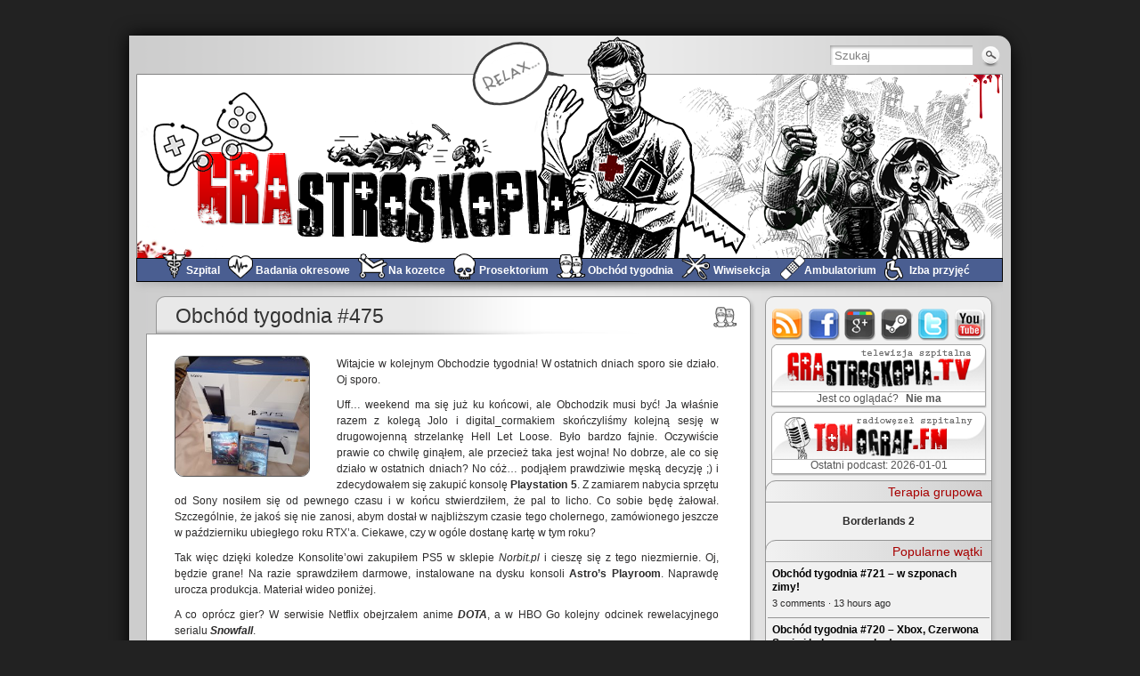

--- FILE ---
content_type: text/html; charset=UTF-8
request_url: https://grastroskopia.pl/obchod-tygodnia-475/
body_size: 12021
content:
<!DOCTYPE html PUBLIC "-//W3C//DTD XHTML 1.0 Strict//EN" "http://www.w3.org/TR/xhtml1/DTD/xhtml1-strict.dtd">
<html xmlns="http://www.w3.org/1999/xhtml" lang="pl-PL">
<head profile="http://gmpg.org/xfn/11">
    <meta http-equiv="Content-Type" content="text/html; charset=UTF-8" />
    <meta http-equiv="X-UA-Compatible" content="IE=Edge" />
    <title>  Obchód tygodnia #475 &raquo; Grastroskopia.pl</title>
    <link rel="pingback" href="https://grastroskopia.pl/xmlrpc.php" /> 
    <meta name='robots' content='max-image-preview:large' />
<link rel='dns-prefetch' href='//s.w.org' />
<link rel="alternate" type="application/rss+xml" title="Grastroskopia.pl &raquo; Kanał z wpisami" href="https://grastroskopia.pl/feed/" />
<link rel="alternate" type="application/rss+xml" title="Grastroskopia.pl &raquo; Kanał z komentarzami" href="https://grastroskopia.pl/comments/feed/" />
<link rel="alternate" type="application/rss+xml" title="Grastroskopia.pl &raquo; Obchód tygodnia #475 Kanał z komentarzami" href="https://grastroskopia.pl/obchod-tygodnia-475/feed/" />
		<script type="text/javascript">
			window._wpemojiSettings = {"baseUrl":"https:\/\/s.w.org\/images\/core\/emoji\/13.1.0\/72x72\/","ext":".png","svgUrl":"https:\/\/s.w.org\/images\/core\/emoji\/13.1.0\/svg\/","svgExt":".svg","source":{"concatemoji":"https:\/\/grastroskopia.pl\/wp-includes\/js\/wp-emoji-release.min.js?ver=5.8.12"}};
			!function(e,a,t){var n,r,o,i=a.createElement("canvas"),p=i.getContext&&i.getContext("2d");function s(e,t){var a=String.fromCharCode;p.clearRect(0,0,i.width,i.height),p.fillText(a.apply(this,e),0,0);e=i.toDataURL();return p.clearRect(0,0,i.width,i.height),p.fillText(a.apply(this,t),0,0),e===i.toDataURL()}function c(e){var t=a.createElement("script");t.src=e,t.defer=t.type="text/javascript",a.getElementsByTagName("head")[0].appendChild(t)}for(o=Array("flag","emoji"),t.supports={everything:!0,everythingExceptFlag:!0},r=0;r<o.length;r++)t.supports[o[r]]=function(e){if(!p||!p.fillText)return!1;switch(p.textBaseline="top",p.font="600 32px Arial",e){case"flag":return s([127987,65039,8205,9895,65039],[127987,65039,8203,9895,65039])?!1:!s([55356,56826,55356,56819],[55356,56826,8203,55356,56819])&&!s([55356,57332,56128,56423,56128,56418,56128,56421,56128,56430,56128,56423,56128,56447],[55356,57332,8203,56128,56423,8203,56128,56418,8203,56128,56421,8203,56128,56430,8203,56128,56423,8203,56128,56447]);case"emoji":return!s([10084,65039,8205,55357,56613],[10084,65039,8203,55357,56613])}return!1}(o[r]),t.supports.everything=t.supports.everything&&t.supports[o[r]],"flag"!==o[r]&&(t.supports.everythingExceptFlag=t.supports.everythingExceptFlag&&t.supports[o[r]]);t.supports.everythingExceptFlag=t.supports.everythingExceptFlag&&!t.supports.flag,t.DOMReady=!1,t.readyCallback=function(){t.DOMReady=!0},t.supports.everything||(n=function(){t.readyCallback()},a.addEventListener?(a.addEventListener("DOMContentLoaded",n,!1),e.addEventListener("load",n,!1)):(e.attachEvent("onload",n),a.attachEvent("onreadystatechange",function(){"complete"===a.readyState&&t.readyCallback()})),(n=t.source||{}).concatemoji?c(n.concatemoji):n.wpemoji&&n.twemoji&&(c(n.twemoji),c(n.wpemoji)))}(window,document,window._wpemojiSettings);
		</script>
		<style type="text/css">
img.wp-smiley,
img.emoji {
	display: inline !important;
	border: none !important;
	box-shadow: none !important;
	height: 1em !important;
	width: 1em !important;
	margin: 0 .07em !important;
	vertical-align: -0.1em !important;
	background: none !important;
	padding: 0 !important;
}
</style>
	<link rel='stylesheet' id='socialfit-css'  href='https://grastroskopia.pl/wp-content/plugins/socialfit/css/socialfit.css?ver=5.8.12' type='text/css' media='all' />
<link rel='stylesheet' id='wp-block-library-css'  href='https://grastroskopia.pl/wp-includes/css/dist/block-library/style.min.css?ver=5.8.12' type='text/css' media='all' />
<link rel='stylesheet' id='wp-pagenavi-css'  href='https://grastroskopia.pl/wp-content/plugins/wp-pagenavi/pagenavi-css.css?ver=2.70' type='text/css' media='all' />
<link rel='stylesheet' id='__EPYT__style-css'  href='https://grastroskopia.pl/wp-content/plugins/youtube-embed-plus/styles/ytprefs.min.css?ver=14.0' type='text/css' media='all' />
<style id='__EPYT__style-inline-css' type='text/css'>

                .epyt-gallery-thumb {
                        width: 33.333%;
                }
                
                         @media (min-width:0px) and (max-width: 767px) {
                            .epyt-gallery-rowbreak {
                                display: none;
                            }
                            .epyt-gallery-allthumbs[class*="epyt-cols"] .epyt-gallery-thumb {
                                width: 100% !important;
                            }
                          }
</style>
<link rel='stylesheet' id='graphene-stylesheet-css'  href='https://grastroskopia.pl/wp-content/themes/GrastrosByCormac/style.css?ver=5.8.12' type='text/css' media='screen' />
<script type='text/javascript' src='https://grastroskopia.pl/wp-includes/js/jquery/jquery.min.js?ver=3.6.0' id='jquery-core-js'></script>
<script type='text/javascript' src='https://grastroskopia.pl/wp-includes/js/jquery/jquery-migrate.min.js?ver=3.3.2' id='jquery-migrate-js'></script>
<script type='text/javascript' src='https://grastroskopia.pl/wp-content/plugins/socialfit/js/socialfit.js?ver=5.8.12' id='socialfit-js'></script>
<script type='text/javascript' id='__ytprefs__-js-extra'>
/* <![CDATA[ */
var _EPYT_ = {"ajaxurl":"https:\/\/grastroskopia.pl\/wp-admin\/admin-ajax.php","security":"c58e2edb65","gallery_scrolloffset":"20","eppathtoscripts":"https:\/\/grastroskopia.pl\/wp-content\/plugins\/youtube-embed-plus\/scripts\/","eppath":"https:\/\/grastroskopia.pl\/wp-content\/plugins\/youtube-embed-plus\/","epresponsiveselector":"[\"iframe.__youtube_prefs__\"]","epdovol":"1","version":"14.0","evselector":"iframe.__youtube_prefs__[src], iframe[src*=\"youtube.com\/embed\/\"], iframe[src*=\"youtube-nocookie.com\/embed\/\"]","ajax_compat":"","ytapi_load":"light","pause_others":"","stopMobileBuffer":"1","vi_active":"","vi_js_posttypes":[]};
/* ]]> */
</script>
<script type='text/javascript' src='https://grastroskopia.pl/wp-content/plugins/youtube-embed-plus/scripts/ytprefs.min.js?ver=14.0' id='__ytprefs__-js'></script>
<link rel="https://api.w.org/" href="https://grastroskopia.pl/wp-json/" /><link rel="alternate" type="application/json" href="https://grastroskopia.pl/wp-json/wp/v2/posts/29098" /><link rel="EditURI" type="application/rsd+xml" title="RSD" href="https://grastroskopia.pl/xmlrpc.php?rsd" />
<link rel="wlwmanifest" type="application/wlwmanifest+xml" href="https://grastroskopia.pl/wp-includes/wlwmanifest.xml" /> 
<meta name="generator" content="WordPress 5.8.12" />
<link rel="canonical" href="https://grastroskopia.pl/obchod-tygodnia-475/" />
<link rel='shortlink' href='https://grastroskopia.pl/?p=29098' />
<link rel="alternate" type="application/json+oembed" href="https://grastroskopia.pl/wp-json/oembed/1.0/embed?url=https%3A%2F%2Fgrastroskopia.pl%2Fobchod-tygodnia-475%2F" />
<link rel="alternate" type="text/xml+oembed" href="https://grastroskopia.pl/wp-json/oembed/1.0/embed?url=https%3A%2F%2Fgrastroskopia.pl%2Fobchod-tygodnia-475%2F&#038;format=xml" />
		<script type="text/javascript">
			var _statcounter = _statcounter || [];
			_statcounter.push({"tags": {"author": "Osio"}});
		</script>
				<!-- Start of StatCounter Code -->
		<script>
			<!--
			var sc_project=8561052;
			var sc_security="b6e41654";
			      var sc_invisible=1;
			var scJsHost = (("https:" == document.location.protocol) ?
				"https://secure." : "http://www.");
			//-->
					</script>
		
<script type="text/javascript"
				src="https://secure.statcounter.com/counter/counter.js"
				async></script>		<noscript><div class="statcounter"><a title="web analytics" href="https://statcounter.com/"><img class="statcounter" src="https://c.statcounter.com/8561052/0/b6e41654/1/" alt="web analytics" /></a></div></noscript>
		<!-- End of StatCounter Code -->
		<style type="text/css">
.page-title {
				-pie-background: linear-gradient(left top, #0F2D4D, #2880C3 );
				background: #0F2D4D;
				background: -moz-linear-gradient(left top, #0F2D4D, #2880C3 );
				background: -webkit-linear-gradient(left top, #0F2D4D, #2880C3 );
				background: linear-gradient(left top, #0F2D4D, #2880C3 );
		}.page-title span{color:#fff;}#header_img_link{width:973px; height:207px;}
</style>
	<!--[if lte IE 8]>
      <style type="text/css" media="screen">
      	#footer, div.sidebar-wrap, .block-button, .featured_slider, #slider_root, #comments li.bypostauthor, #nav li ul, .pie{behavior: url(https://grastroskopia.pl/wp-content/themes/GrastrosByCormac/js/PIE.php);}
        .featured_slider{margin-top:0 !important;}
      </style>
    <![endif]-->
    <link rel="icon" href="https://grastroskopia.pl/wp-content/uploads/2012/02/favico.png" sizes="32x32" />
<link rel="icon" href="https://grastroskopia.pl/wp-content/uploads/2012/02/favico.png" sizes="192x192" />
<link rel="apple-touch-icon" href="https://grastroskopia.pl/wp-content/uploads/2012/02/favico.png" />
<meta name="msapplication-TileImage" content="https://grastroskopia.pl/wp-content/uploads/2012/02/favico.png" />
    
    
    
    
    
    
    
    
    
    
    <script src="/yshout/js/jquery.js" type="text/javascript"></script>
	<script src="/yshout/js/yshout.js" type="text/javascript"></script>
	<link rel="stylesheet" href="/yshout/example/css/light.yshout.css" />
	
	<script type="text/javascript">
		new YShout({
			yPath: 'https://grastroskopia.pl/yshout/',
            log: 1
		});
        
		function showShout() {
			var shout = document.getElementById("yshout");
			var bar = document.getElementById("yshout-top-bar");
			var area = document.getElementById("yshout-area");
			var button = document.getElementById("yshout-toggle-button");
			
			shout.style.display = '';
			area.style.borderRadius = '10px 10px 0px 0px';
			area.style.border = '1px solid #959595 !important';
			bar.style.borderRadius = '9px 9px 0px 0px';
			button.className = 'yshout-toggle-button-off';
		}
		
		function hideShout() {
			var shout = document.getElementById("yshout");
			var bar = document.getElementById("yshout-top-bar");
			var area = document.getElementById("yshout-area");
			var button = document.getElementById("yshout-toggle-button");
			
			shout.style.display = 'none';
			area.style.borderRadius = '10px 10px 12px 12px';
			area.style.border = '0px none';
			bar.style.borderRadius = '9px 9px 9px 9px';
			button.className = 'yshout-toggle-button-on';
		}
		
		function toggleShout() {
			var el = document.getElementById("yshout");
			
			if ( el.style.display != 'none' ) {
				hideShout();
				setCookie("displayShout", "no", 30);
			}

			else {
				showShout();
				setCookie("displayShout", "yes", 30);
			}
		}
		
		function setCookie(c_name, value, exdays) {
			var exdate = new Date();
			exdate.setDate(exdate.getDate() + exdays);
			var c_value = escape(value) + ((exdays==null) ? "" : "; expires="+exdate.toUTCString());
			document.cookie=c_name + "=" + c_value;
		}
		
		function getCookie(c_name) {
			var i, x, y, ARRcookies = document.cookie.split(";");
			for (i = 0; i < ARRcookies.length; i++) {
				x = ARRcookies[i].substr(0,ARRcookies[i].indexOf("="));
				y = ARRcookies[i].substr(ARRcookies[i].indexOf("=")+1);
				x = x.replace(/^\s+|\s+$/g,"");
				if (x == c_name) {
					return unescape(y);
				}
			}
		}
		
		function checkShoutCookie() {
			var el = document.getElementById("yshout");
			var displayShout = getCookie("displayShout");
			
			if (displayShout == null || displayShout == "yes") {
				showShout();
			}
			else {
				hideShout();
			}
		}
	/*
        function checkTwitch() {
            $.get("http://grastroskopia.pl/twitch.php", function(s) {
                // console.debug(s);
                
                if (s == "Y")
                    $("#twitch_status").text("JEST").addClass("on_air");
                else
                    $("#twitch_status").text("Nie ma").removeClass("on_air");
            })
        }

        
        $(document).ready(function(){
            checkTwitch();
            setInterval(checkTwitch, 30000);
        })
        */
        
	</script>
	
	
	
	
	
	
	
	
	
	
    
</head><body onLoad="checkShoutCookie()" class="post-template-default single single-post postid-29098 single-format-standard two-col-left two-columns">

<div class="bg-gradient">


<div id="container">
    
            <div id="top-bar">

                <div id="rss" class="clearfix">
                	                                    </div>
            
                                        <div id="top_search">
                    <form id="searchform" class="searchform" method="get" action="https://grastroskopia.pl">
    <p class="clearfix default_searchform">
        <input type="text" name="s" onblur="if (this.value == '') {this.value = 'Szukaj';}" onfocus="if (this.value == 'Szukaj') {this.value = '';}" value="Szukaj" />
        <button type="submit"><span>Szukaj</span></button>
    </p>
    </form>                                    </div>
                        
                        
        </div>
    
        <div id="header" style="background-image:url(https://grastroskopia.pl/wp-content/themes/GrastrosByCormac/images/headers/flow.jpg);">
                <a href="https://grastroskopia.pl" id="header_img_link" title="Wróć na stronę główną">&nbsp;</a>
                
        		
        		<h2  style="display:none;" class="header_title"><a  style="display:none;" href="https://grastroskopia.pl" title="Wróć na stronę główną">Grastroskopia.pl</a></h2>
        <h3  style="display:none;" class="header_desc">Bortal dobrze wpływa na trawienie gier. Dostępny bez recepty.</h3>
            </div>
    <div id="nav">
                <div id="header-menu-wrap">
			<ul id="header-menu" class="menu clearfix"><li id="menu-item-63" class="menu-item menu-item-type-custom menu-item-object-custom menu-item-home"><a title="Strona główna, najnowsze teksty" href="http://grastroskopia.pl/"><span id="menu-item-63-icon" class="menu-item-icon">&nbsp;</span><strong>Szpital</strong></a></li>
<li id="menu-item-937" class="menu-item menu-item-type-taxonomy menu-item-object-category"><a title="Cykle artykułów" href="https://grastroskopia.pl/category/badania-okresowe/"><span id="menu-item-937-icon" class="menu-item-icon">&nbsp;</span><strong>Badania okresowe</strong></a></li>
<li id="menu-item-7" class="menu-item menu-item-type-taxonomy menu-item-object-category"><a title="Felietony" href="https://grastroskopia.pl/category/na-kozetce/"><span id="menu-item-7-icon" class="menu-item-icon">&nbsp;</span><strong>Na kozetce</strong></a></li>
<li id="menu-item-9" class="menu-item menu-item-type-taxonomy menu-item-object-category"><a title="Wspominki dziadków" href="https://grastroskopia.pl/category/prosektorium/"><span id="menu-item-9-icon" class="menu-item-icon">&nbsp;</span><strong>Prosektorium</strong></a></li>
<li id="menu-item-8" class="menu-item menu-item-type-taxonomy menu-item-object-category current-post-ancestor current-menu-parent current-post-parent"><a title="Podsumowanie tygodnia i pogaduchy o weekendzie" href="https://grastroskopia.pl/category/obchod/"><span id="menu-item-8-icon" class="menu-item-icon">&nbsp;</span><strong>Obchód tygodnia</strong></a></li>
<li id="menu-item-10" class="menu-item menu-item-type-taxonomy menu-item-object-category"><a title="Recenzje" href="https://grastroskopia.pl/category/wiwisekcja/"><span id="menu-item-10-icon" class="menu-item-icon">&nbsp;</span><strong>Wiwisekcja</strong></a></li>
<li id="menu-item-4" class="menu-item menu-item-type-taxonomy menu-item-object-category"><a title="Z innej beczki" href="https://grastroskopia.pl/category/ambulatorium/"><span id="menu-item-4-icon" class="menu-item-icon">&nbsp;</span><strong>Ambulatorium</strong></a></li>
<li id="menu-item-6" class="menu-item menu-item-type-taxonomy menu-item-object-category"><a title="Pierwsze wrażenia" href="https://grastroskopia.pl/category/izba/"><span id="menu-item-6-icon" class="menu-item-icon">&nbsp;</span><strong>Izba przyjęć</strong></a></li>
</ul>        </div>
		
        		
        <div class="menu-bottom-shadow">&nbsp;</div>


        
    </div>
	
		
    
    <div id="content" class="clearfix hfeed">
                
                
        <div id="content-main" class="clearfix">
        
	
	    
    	    
    			        <div class="post-nav clearfix">
            <p id="previous">&laquo; <a href="https://grastroskopia.pl/obchod-tygodnia-474/" rel="prev">Obchód tygodnia #474</a></p>
            <p id="next-post"><a href="https://grastroskopia.pl/gramy-w-quinterra/" rel="next">Gramy w Quinterra</a> &raquo;</p>
                    </div>
        
                        
        <div id="post-29098" class="clearfix post post-29098 type-post status-publish format-standard has-post-thumbnail hentry category-obchod tag-obchod-tygodnia tag-playstation-5 tag-rtx tag-weekend nodate">
            
                        
            <div class="entry clearfix">                
                <div class="entry-header">
                			            
		            <div class="post-title-container">
				        <h1 class="post-title entry-title">				            <a href="https://grastroskopia.pl/obchod-tygodnia-475/" rel="bookmark" title="Permalink do Obchód tygodnia #475">Obchód tygodnia #475</a>
				        						<span class="category-icons-container">
							<a href="https://grastroskopia.pl/category/obchod/" title="Obchód tygodnia" class="category-icon category-icon-7"></a>						</span>
				        </h1>		            </div>
		            
		            <div class="entry-shadow-top"></div>
		        </div>
                
                
                
                                                                
                <div class="entry-content entry-content-bg-full clearfix">
                                                            	
												
<p><img loading="lazy" width="250" height="224" class="wp-image-29100" style="width: 150px;" src="https://grastroskopia.pl/wp-content/uploads/2021/04/ps250.jpg" alt=""> Witajcie w kolejnym Obchodzie tygodnia! W ostatnich dniach sporo sie działo. Oj sporo.</p>



<p> Uff&#8230; weekend ma się już ku końcowi, ale Obchodzik musi być! Ja właśnie razem z kolegą Jolo i digital_cormakiem skończyliśmy kolejną sesję w drugowojenną strzelankę Hell Let Loose. Było bardzo fajnie. Oczywiście prawie co chwilę ginąłem, ale przecież taka jest wojna! No dobrze, ale co się działo w ostatnich dniach? No cóż&#8230; podjąłem prawdziwie męską decyzję ;) i zdecydowałem się zakupić konsolę <strong>Playstation 5</strong>. Z zamiarem nabycia sprzętu od Sony nosiłem się od pewnego czasu i w końcu stwierdziłem, że pal to licho. Co sobie będę żałował. Szczególnie, że jakoś się nie zanosi, abym dostał w najbliższym czasie tego cholernego, zamówionego jeszcze w październiku ubiegłego roku RTX&#8217;a. Ciekawe, czy w ogóle dostanę kartę w tym roku?</p>



<p> Tak więc dzięki koledze Konsolite&#8217;owi zakupiłem PS5 w sklepie <em><a href="https://norbit.pl/">Norbit.pl</a></em> i cieszę się z tego niezmiernie. Oj, będzie grane! Na razie sprawdziłem darmowe, instalowane na dysku konsoli <strong>Astro&#8217;s Playroom</strong>. Naprawdę urocza produkcja. Materiał wideo poniżej.</p>



<p> A co oprócz gier? W serwisie Netflix obejrzałem anime <strong><em>DOTA</em></strong>, a w HBO Go kolejny odcinek rewelacyjnego serialu <em><strong>Snowfall</strong></em>.</p>



<iframe loading="lazy" width="618" height="344" src="https://www.youtube.com/embed/tYwu7zi9cMQ" title="YouTube video player" frameborder="0" allow="accelerometer; autoplay; clipboard-write; encrypted-media; gyroscope; picture-in-picture" allowfullscreen></iframe>
						
                                        
                                        
                                        
                    													<div class="socialfit">
								<a rel="nofollow" class="socialButton facebookButton" id="FB_footer" target="_blank" href="https://www.facebook.com/sharer/sharer.php?u=https%3A%2F%2Fgrastroskopia.pl%2Fobchod-tygodnia-475%2F"><span class="count">0</span><span class="txt">Lubię to!</span></a>								<a rel="nofollow" class="socialButton twitterButton" id="TW_footer" target="_blank" href="https://twitter.com/intent/tweet?text=+Obch%C3%B3d+tygodnia+%23475+"><span class="count"></span></a>								<a rel="nofollow" class="socialButton googleplusButton" id="GP_footer" target="_blank" href="https://grastroskopia.pl/wp-content/plugins/socialfit/popup.php?service=googleplus&url=https%3A%2F%2Fgrastroskopia.pl%2Fobchod-tygodnia-475%2F&msg=Kliknij+poni%C5%BCszy+przycisk%2C+aby+przyzna%C4%87+%2B1"><span class="count">0</span></a>								<a rel="nofollow" class="socialButton wykopButton" id="W_footer" target="_blank" href=""><span class="count"></span></a>							</div>
											                    
                                        
                </div> <!-- Close entry content -->
                
                                <div class="entry-footer clearfix">  <!-- Open footer -->
                	<div class="entry-shadow-bottom"></div>
                	<div class="entry-footer-grille"></div>
                	
                	                	<p class="post-tag-padding"></p>
                	                	                	
                	<div class="post-meta clearfix">  <!-- Open post meta -->
		                
		                		                
		                <span class="post-author author vcard">dr <span class="fn nickname"><a href="https://grastroskopia.pl/author/carnage/" title="Wpisy od carnage" rel="author">carnage</a></span></span>
		                
		                <span class="post-date-inline updated"><abbr class="published" title="18-04-2021 o godzinie 23:49">18-04-2021</abbr></span>
		                
		                		                
		                		                
		            </div> <!-- Close post meta -->
                	
                                                            <p class="post-tags">&nbsp;|&nbsp; Tagi:  <a href="https://grastroskopia.pl/tag/obchod-tygodnia/" rel="tag">obchód tygodnia</a>, <a href="https://grastroskopia.pl/tag/playstation-5/" rel="tag">Playstation 5</a>, <a href="https://grastroskopia.pl/tag/rtx/" rel="tag">rtx</a>, <a href="https://grastroskopia.pl/tag/weekend/" rel="tag">weekend</a></p>
                                        
                    
                    
                                        
                    						
                                        
                                    </div><!-- Close footer -->
            </div><!-- Close entry -->
        </div><!-- Close post -->
        <a name="comments"></a>
                
                
                 
                        
                        
                
<div id="disqus_thread"></div>
        
                    
	    
            


    
  
    </div><!-- #content-main -->
    
    	
    
<div id="sidebar1" class="sidebar">
    
    <div id="grastro-mighty-special-buttons" class="sidebar-wrap clearfix widget_text">
        <div class="easy-social-icons">
            <a class="social-icon rss-icon" target="_blank" href="/?feed=rss">rss</a>
            <a class="social-icon facebook-icon" target="_blank" href="https://www.facebook.com/pages/GRAstroskopiapl/300815799975861">facebook</a>
            <a class="social-icon google-icon" target="_blank" href="https://plus.google.com/u/0/107946574954865923682/posts">google+</a>
            <a class="social-icon steam-icon" target="_blank" href="https://steamcommunity.com/groups/grastroskopia">steam</a>
            <a class="social-icon twitter-icon" target="_blank" href="https://twitter.com/grastroskopia">twitter</a>
            <a class="social-icon youtube-icon" target="_blank" href="https://www.youtube.com/user/ArturSulV/featured">youtube</a>
        </div>
        
        <div class="easy-social-icons" style="margin-top: -8px; height: 58px;">
            <a class="social-icon" style="background: url(/wp-content/themes/GrastrosByCormac/images/grastro/GRAstroTV_button.png) no-repeat;width: 253px;margin-left: -6px;height: 84px;margin-top: -16px;" href="/telewizja-szpitalna-5-zl-za-godzine/">GRAstro.TV</a>
            <div id="twitch_status_wrapper">
                Jest co oglądać?
                <span id="twitch_status">Nie ma</span>
            </div>
        </div>
        
        <div class="easy-social-icons" style="margin-top: -3px; height: 58px;">
            <a class="social-icon" style="background: url(/wp-content/themes/GrastrosByCormac/images/grastro/TOMografFM_button.png) no-repeat;width: 253px;margin-left: -7px;height: 84px;margin-top: -16px;" href="/category/tomograf/">TOMograf.FM</a>
            <div id="twitch_status_wrapper">
                Ostatni podcast: 2026-01-01            </div>
        </div>
    </div>


	
    <div id="text-7" class="sidebar-wrap clearfix widget_text"><h3>Terapia grupowa</h3>			<div class="textwidget"><div style="margin-top: 1em; margin-bottom: 1em; text-align: center;">
<a href="/grastrolegion-na-pandorze/">
<b>Borderlands 2</b>
</a>
</div></div>
		</div><div id="text-4" class="sidebar-wrap clearfix widget_text"><h3>Popularne wątki</h3>			<div class="textwidget"><div id="popularthreads" class="dsq-widget"><h2 class="dsq-widget-title"></h2><script type="text/javascript" src="https://grastroskopia.disqus.com/popular_threads_widget.js?num_items=4"></script></div><a href="https://disqus.com/"></a>
<p class="more-recent-comments">
<a href="/popularne-watki/">Więcej wątków &raquo;</a>
</p></div>
		</div><div id="text-3" class="sidebar-wrap clearfix widget_text"><h3>Najnowsze komentarze</h3>			<div class="textwidget"><div id="recentcomments" class="dsq-widget"><h2 class="dsq-widget-title"></h2><script type="text/javascript" src="https://grastroskopia.disqus.com/recent_comments_widget.js?num_items=7&hide_avatars=0&avatar_size=24&excerpt_length=70"></script></div><a href="https://disqus.com/"></a>
<p class="more-recent-comments">
<a href="https://grastroskopia.pl/nowe-komentarze/">Więcej komentarzy &raquo;</a>
</p></div>
		</div><div id="block-2" class="sidebar-wrap clearfix widget_block">
<h3>Kanał YouTube</h3>
</div><div id="block-3" class="sidebar-wrap clearfix widget_block"><div class="epyt-gallery" data-currpage="1" id="epyt_gallery_83783"><div class="epyt-video-wrapper"><div  id="_ytid_89690"  width="250" height="200"  data-origwidth="250" data-origheight="200" data-facadesrc="https://www.youtube-nocookie.com/embed/TMj5YJTxp-s?enablejsapi=1&origin=https://grastroskopia.pl&autoplay=0&cc_load_policy=0&iv_load_policy=1&loop=0&modestbranding=1&fs=1&playsinline=0&controls=1&color=red&cc_lang_pref=&rel=0&autohide=2&theme=dark&" class="__youtube_prefs__ epyt-facade no-lazyload" data-epytgalleryid="epyt_gallery_83783"  data-epautoplay="1" ><img class="epyt-facade-poster" loading="lazy"  alt="YouTube player"  src="https://i.ytimg.com/vi/TMj5YJTxp-s/hqdefault.jpg"  /><button class="epyt-facade-play" aria-label="Play"><svg height="100%" version="1.1" viewBox="0 0 68 48" width="100%"><path class="ytp-large-play-button-bg" d="M66.52,7.74c-0.78-2.93-2.49-5.41-5.42-6.19C55.79,.13,34,0,34,0S12.21,.13,6.9,1.55 C3.97,2.33,2.27,4.81,1.48,7.74C0.06,13.05,0,24,0,24s0.06,10.95,1.48,16.26c0.78,2.93,2.49,5.41,5.42,6.19 C12.21,47.87,34,48,34,48s21.79-0.13,27.1-1.55c2.93-0.78,4.64-3.26,5.42-6.19C67.94,34.95,68,24,68,24S67.94,13.05,66.52,7.74z" fill="#f00"></path><path d="M 45,24 27,14 27,34" fill="#fff"></path></svg></button></div></div><div class="epyt-gallery-subscribe"><a target="_blank" class="epyt-gallery-subbutton" href="https://www.youtube.com/channel/UC9iuOkj7xhz4OTqg2aDRlIw?sub_confirmation=1"><img alt="subscribe" src="https://grastroskopia.pl/wp-content/plugins/youtube-embed-plus/images/play-subscribe.png" />Subskrybuj kanał GRAstroskopia.pl</a></div><div class="epyt-gallery-list"><div class="epyt-pagination "><div tabindex="0" role="button" class="epyt-pagebutton epyt-prev  hide " data-playlistid="UU9iuOkj7xhz4OTqg2aDRlIw" data-pagesize="9" data-pagetoken="" data-epcolumns="3" data-showtitle="1" data-showpaging="1" data-autonext="0" data-thumbplay="1"><div class="epyt-arrow">&laquo;</div> <div>Wstecz</div></div><div class="epyt-pagenumbers "><div class="epyt-current">1</div><div class="epyt-pageseparator"> / </div><div class="epyt-totalpages">241</div></div><div tabindex="0" role="button" class="epyt-pagebutton epyt-next" data-playlistid="UU9iuOkj7xhz4OTqg2aDRlIw" data-pagesize="9" data-pagetoken="EAAaHlBUOkNBa2lFRUV4UmtNNVJqTkdSRU16TVVJNFJUQQ" data-epcolumns="3" data-showtitle="1" data-showpaging="1" data-autonext="0" data-thumbplay="1"><div>Dalej</div> <div class="epyt-arrow">&raquo;</div></div><div class="epyt-loader"><img loading="lazy" alt="loading" width="16" height="11" src="https://grastroskopia.pl/wp-content/plugins/youtube-embed-plus/images/gallery-page-loader.gif"></div></div><div class="epyt-gallery-allthumbs  epyt-cols-3 "><div tabindex="0" role="button" data-videoid="TMj5YJTxp-s" class="epyt-gallery-thumb"><div class="epyt-gallery-img-box"><div class="epyt-gallery-img" style="background-image: url(https://i.ytimg.com/vi/TMj5YJTxp-s/hqdefault.jpg)"><div class="epyt-gallery-playhover"><img loading="lazy" alt="play" class="epyt-play-img" width="30" height="23" src="https://grastroskopia.pl/wp-content/plugins/youtube-embed-plus/images/playhover.png" data-no-lazy="1" data-skipgform_ajax_framebjll="" /><div class="epyt-gallery-playcrutch"></div></div></div></div><div class="epyt-gallery-title">The Elder Scrolls V: Skyrim Modowany 2025</div></div><div tabindex="0" role="button" data-videoid="FaTyssYT9WE" class="epyt-gallery-thumb"><div class="epyt-gallery-img-box"><div class="epyt-gallery-img" style="background-image: url(https://i.ytimg.com/vi/FaTyssYT9WE/hqdefault.jpg)"><div class="epyt-gallery-playhover"><img loading="lazy" alt="play" class="epyt-play-img" width="30" height="23" src="https://grastroskopia.pl/wp-content/plugins/youtube-embed-plus/images/playhover.png" data-no-lazy="1" data-skipgform_ajax_framebjll="" /><div class="epyt-gallery-playcrutch"></div></div></div></div><div class="epyt-gallery-title">Terminator 2D: No Fate - pierwsze 20 minut na PS5</div></div><div tabindex="0" role="button" data-videoid="hMvnd9IOenc" class="epyt-gallery-thumb"><div class="epyt-gallery-img-box"><div class="epyt-gallery-img" style="background-image: url(https://i.ytimg.com/vi/hMvnd9IOenc/hqdefault.jpg)"><div class="epyt-gallery-playhover"><img loading="lazy" alt="play" class="epyt-play-img" width="30" height="23" src="https://grastroskopia.pl/wp-content/plugins/youtube-embed-plus/images/playhover.png" data-no-lazy="1" data-skipgform_ajax_framebjll="" /><div class="epyt-gallery-playcrutch"></div></div></div></div><div class="epyt-gallery-title">Latarka z taserem na dzikie dziki ;)</div></div><div class="epyt-gallery-rowbreak"></div><div tabindex="0" role="button" data-videoid="h8MuvvRlwMo" class="epyt-gallery-thumb"><div class="epyt-gallery-img-box"><div class="epyt-gallery-img" style="background-image: url(https://i.ytimg.com/vi/h8MuvvRlwMo/hqdefault.jpg)"><div class="epyt-gallery-playhover"><img loading="lazy" alt="play" class="epyt-play-img" width="30" height="23" src="https://grastroskopia.pl/wp-content/plugins/youtube-embed-plus/images/playhover.png" data-no-lazy="1" data-skipgform_ajax_framebjll="" /><div class="epyt-gallery-playcrutch"></div></div></div></div><div class="epyt-gallery-title">Devil May Cry 5 PS5 pro Longplay #1</div></div><div tabindex="0" role="button" data-videoid="w6YyxuOLfE0" class="epyt-gallery-thumb"><div class="epyt-gallery-img-box"><div class="epyt-gallery-img" style="background-image: url(https://i.ytimg.com/vi/w6YyxuOLfE0/hqdefault.jpg)"><div class="epyt-gallery-playhover"><img loading="lazy" alt="play" class="epyt-play-img" width="30" height="23" src="https://grastroskopia.pl/wp-content/plugins/youtube-embed-plus/images/playhover.png" data-no-lazy="1" data-skipgform_ajax_framebjll="" /><div class="epyt-gallery-playcrutch"></div></div></div></div><div class="epyt-gallery-title">Devil May Cry 5 PS5 pro Gameplay (First hour)</div></div><div tabindex="0" role="button" data-videoid="pLqbEAbqUmA" class="epyt-gallery-thumb"><div class="epyt-gallery-img-box"><div class="epyt-gallery-img" style="background-image: url(https://i.ytimg.com/vi/pLqbEAbqUmA/hqdefault.jpg)"><div class="epyt-gallery-playhover"><img loading="lazy" alt="play" class="epyt-play-img" width="30" height="23" src="https://grastroskopia.pl/wp-content/plugins/youtube-embed-plus/images/playhover.png" data-no-lazy="1" data-skipgform_ajax_framebjll="" /><div class="epyt-gallery-playcrutch"></div></div></div></div><div class="epyt-gallery-title">Junkyard Builder PS5 pro Gameplay - odnawiamy Moskwicza!</div></div><div class="epyt-gallery-rowbreak"></div><div tabindex="0" role="button" data-videoid="Xc5jKeT3km4" class="epyt-gallery-thumb"><div class="epyt-gallery-img-box"><div class="epyt-gallery-img" style="background-image: url(https://i.ytimg.com/vi/Xc5jKeT3km4/hqdefault.jpg)"><div class="epyt-gallery-playhover"><img loading="lazy" alt="play" class="epyt-play-img" width="30" height="23" src="https://grastroskopia.pl/wp-content/plugins/youtube-embed-plus/images/playhover.png" data-no-lazy="1" data-skipgform_ajax_framebjll="" /><div class="epyt-gallery-playcrutch"></div></div></div></div><div class="epyt-gallery-title">Where Winds Meet PS5 pro Longplay#1</div></div><div tabindex="0" role="button" data-videoid="vfUNoAOHjL8" class="epyt-gallery-thumb"><div class="epyt-gallery-img-box"><div class="epyt-gallery-img" style="background-image: url(https://i.ytimg.com/vi/vfUNoAOHjL8/hqdefault.jpg)"><div class="epyt-gallery-playhover"><img loading="lazy" alt="play" class="epyt-play-img" width="30" height="23" src="https://grastroskopia.pl/wp-content/plugins/youtube-embed-plus/images/playhover.png" data-no-lazy="1" data-skipgform_ajax_framebjll="" /><div class="epyt-gallery-playcrutch"></div></div></div></div><div class="epyt-gallery-title">Where Winds Meet PS5 pro gameplay</div></div><div tabindex="0" role="button" data-videoid="M_fO26bNNqw" class="epyt-gallery-thumb"><div class="epyt-gallery-img-box"><div class="epyt-gallery-img" style="background-image: url(https://i.ytimg.com/vi/M_fO26bNNqw/hqdefault.jpg)"><div class="epyt-gallery-playhover"><img loading="lazy" alt="play" class="epyt-play-img" width="30" height="23" src="https://grastroskopia.pl/wp-content/plugins/youtube-embed-plus/images/playhover.png" data-no-lazy="1" data-skipgform_ajax_framebjll="" /><div class="epyt-gallery-playcrutch"></div></div></div></div><div class="epyt-gallery-title">ROG Xbox Ally X vs. Forza Horizon 5  #gaming</div></div><div class="epyt-gallery-rowbreak"></div><div class="epyt-gallery-clear"></div></div><div class="epyt-pagination "><div tabindex="0" role="button" class="epyt-pagebutton epyt-prev  hide " data-playlistid="UU9iuOkj7xhz4OTqg2aDRlIw" data-pagesize="9" data-pagetoken="" data-epcolumns="3" data-showtitle="1" data-showpaging="1" data-autonext="0" data-thumbplay="1"><div class="epyt-arrow">&laquo;</div> <div>Wstecz</div></div><div class="epyt-pagenumbers "><div class="epyt-current">1</div><div class="epyt-pageseparator"> / </div><div class="epyt-totalpages">241</div></div><div tabindex="0" role="button" class="epyt-pagebutton epyt-next" data-playlistid="UU9iuOkj7xhz4OTqg2aDRlIw" data-pagesize="9" data-pagetoken="EAAaHlBUOkNBa2lFRUV4UmtNNVJqTkdSRU16TVVJNFJUQQ" data-epcolumns="3" data-showtitle="1" data-showpaging="1" data-autonext="0" data-thumbplay="1"><div>Dalej</div> <div class="epyt-arrow">&raquo;</div></div><div class="epyt-loader"><img loading="lazy" alt="loading" width="16" height="11" src="https://grastroskopia.pl/wp-content/plugins/youtube-embed-plus/images/gallery-page-loader.gif"></div></div></div></div></div><div id="text-5" class="sidebar-wrap clearfix widget_text"><h3>Najczęściej komentujący</h3>			<div class="textwidget"><div id="topcommenters" class="dsq-widget"><h2 class="dsq-widget-title"></h2><script type="text/javascript" src="https://grastroskopia.disqus.com/top_commenters_widget.js?num_items=10&hide_mods=0&hide_avatars=0&avatar_size=24"></script></div><a href="https://disqus.com/"></a></div>
		</div><div id="tag_cloud-2" class="sidebar-wrap clearfix widget_tag_cloud"><h3>Chmura tagów</h3><div class="tagcloud"><a href="https://grastroskopia.pl/tag/baldurs-gate-iii/" class="tag-cloud-link tag-link-2892 tag-link-position-1" style="font-size: 8.1891891891892pt;" aria-label="Baldur&#039;s Gate III (21 elementów)">Baldur&#039;s Gate III</a>
<a href="https://grastroskopia.pl/tag/borderlands-2/" class="tag-cloud-link tag-link-945 tag-link-position-2" style="font-size: 8.1891891891892pt;" aria-label="borderlands 2 (21 elementów)">borderlands 2</a>
<a href="https://grastroskopia.pl/tag/crpg/" class="tag-cloud-link tag-link-56 tag-link-position-3" style="font-size: 10.554054054054pt;" aria-label="crpg (38 elementów)">crpg</a>
<a href="https://grastroskopia.pl/tag/cyberpunk-2077/" class="tag-cloud-link tag-link-723 tag-link-position-4" style="font-size: 12.351351351351pt;" aria-label="cyberpunk 2077 (59 elementów)">cyberpunk 2077</a>
<a href="https://grastroskopia.pl/tag/days-gone/" class="tag-cloud-link tag-link-2321 tag-link-position-5" style="font-size: 8.8513513513514pt;" aria-label="Days Gone (25 elementów)">Days Gone</a>
<a href="https://grastroskopia.pl/tag/diagnoza-wstepna/" class="tag-cloud-link tag-link-2342 tag-link-position-6" style="font-size: 10.837837837838pt;" aria-label="Diagnoza wstępna (41 elementów)">Diagnoza wstępna</a>
<a href="https://grastroskopia.pl/tag/doom/" class="tag-cloud-link tag-link-1101 tag-link-position-7" style="font-size: 10.554054054054pt;" aria-label="doom (38 elementów)">doom</a>
<a href="https://grastroskopia.pl/tag/ea/" class="tag-cloud-link tag-link-35 tag-link-position-8" style="font-size: 8pt;" aria-label="EA (20 elementów)">EA</a>
<a href="https://grastroskopia.pl/tag/fallout-4/" class="tag-cloud-link tag-link-1559 tag-link-position-9" style="font-size: 10.364864864865pt;" aria-label="fallout 4 (36 elementów)">fallout 4</a>
<a href="https://grastroskopia.pl/tag/gameplay/" class="tag-cloud-link tag-link-438 tag-link-position-10" style="font-size: 8.7567567567568pt;" aria-label="gameplay (24 elementy)">gameplay</a>
<a href="https://grastroskopia.pl/tag/ghost-of-tsushima/" class="tag-cloud-link tag-link-2469 tag-link-position-11" style="font-size: 8.7567567567568pt;" aria-label="Ghost of Tsushima (24 elementy)">Ghost of Tsushima</a>
<a href="https://grastroskopia.pl/tag/grand-theft-auto-v/" class="tag-cloud-link tag-link-650 tag-link-position-12" style="font-size: 8.3783783783784pt;" aria-label="grand theft auto v (22 elementy)">grand theft auto v</a>
<a href="https://grastroskopia.pl/tag/grastroskopia-pl/" class="tag-cloud-link tag-link-1375 tag-link-position-13" style="font-size: 10.364864864865pt;" aria-label="grastroskopia.pl (36 elementów)">grastroskopia.pl</a>
<a href="https://grastroskopia.pl/tag/gry/" class="tag-cloud-link tag-link-61 tag-link-position-14" style="font-size: 11.121621621622pt;" aria-label="gry (44 elementy)">gry</a>
<a href="https://grastroskopia.pl/tag/horizon-forbidden-west/" class="tag-cloud-link tag-link-2696 tag-link-position-15" style="font-size: 8.8513513513514pt;" aria-label="Horizon Forbidden West (25 elementów)">Horizon Forbidden West</a>
<a href="https://grastroskopia.pl/tag/ksiazka/" class="tag-cloud-link tag-link-107 tag-link-position-16" style="font-size: 9.8918918918919pt;" aria-label="książka (32 elementy)">książka</a>
<a href="https://grastroskopia.pl/tag/mass-effect-andromeda/" class="tag-cloud-link tag-link-1917 tag-link-position-17" style="font-size: 9.0405405405405pt;" aria-label="mass effect: andromeda (26 elementów)">mass effect: andromeda</a>
<a href="https://grastroskopia.pl/tag/netflix/" class="tag-cloud-link tag-link-2288 tag-link-position-18" style="font-size: 12.635135135135pt;" aria-label="Netflix (63 elementy)">Netflix</a>
<a href="https://grastroskopia.pl/tag/nintendo-switch/" class="tag-cloud-link tag-link-2207 tag-link-position-19" style="font-size: 10.459459459459pt;" aria-label="nintendo switch (37 elementów)">nintendo switch</a>
<a href="https://grastroskopia.pl/tag/nintendo-switch-2-2/" class="tag-cloud-link tag-link-3126 tag-link-position-20" style="font-size: 8.5675675675676pt;" aria-label="nintendo switch 2 (23 elementy)">nintendo switch 2</a>
<a href="https://grastroskopia.pl/tag/obchod-tygodnia/" class="tag-cloud-link tag-link-106 tag-link-position-21" style="font-size: 22pt;" aria-label="obchód tygodnia (636 elementów)">obchód tygodnia</a>
<a href="https://grastroskopia.pl/tag/pc/" class="tag-cloud-link tag-link-53 tag-link-position-22" style="font-size: 18.310810810811pt;" aria-label="pc (259 elementów)">pc</a>
<a href="https://grastroskopia.pl/tag/piatek/" class="tag-cloud-link tag-link-579 tag-link-position-23" style="font-size: 8.8513513513514pt;" aria-label="piątek (25 elementów)">piątek</a>
<a href="https://grastroskopia.pl/tag/playstation-4/" class="tag-cloud-link tag-link-778 tag-link-position-24" style="font-size: 9.3243243243243pt;" aria-label="playstation 4 (28 elementów)">playstation 4</a>
<a href="https://grastroskopia.pl/tag/playstation-5/" class="tag-cloud-link tag-link-2456 tag-link-position-25" style="font-size: 16.513513513514pt;" aria-label="Playstation 5 (166 elementów)">Playstation 5</a>
<a href="https://grastroskopia.pl/tag/playstation-5-pro/" class="tag-cloud-link tag-link-3036 tag-link-position-26" style="font-size: 9.3243243243243pt;" aria-label="PlayStation 5 PRO (28 elementów)">PlayStation 5 PRO</a>
<a href="https://grastroskopia.pl/tag/podcast/" class="tag-cloud-link tag-link-288 tag-link-position-27" style="font-size: 13.297297297297pt;" aria-label="podcast (74 elementy)">podcast</a>
<a href="https://grastroskopia.pl/tag/pograduszki/" class="tag-cloud-link tag-link-2524 tag-link-position-28" style="font-size: 9.3243243243243pt;" aria-label="pograduszki (28 elementów)">pograduszki</a>
<a href="https://grastroskopia.pl/tag/przygodowki/" class="tag-cloud-link tag-link-34 tag-link-position-29" style="font-size: 8.5675675675676pt;" aria-label="przygodówki (23 elementy)">przygodówki</a>
<a href="https://grastroskopia.pl/tag/ps4/" class="tag-cloud-link tag-link-1022 tag-link-position-30" style="font-size: 11.216216216216pt;" aria-label="ps4 (45 elementów)">ps4</a>
<a href="https://grastroskopia.pl/tag/ps5/" class="tag-cloud-link tag-link-2455 tag-link-position-31" style="font-size: 9.3243243243243pt;" aria-label="Ps5 (28 elementów)">Ps5</a>
<a href="https://grastroskopia.pl/tag/recenzja/" class="tag-cloud-link tag-link-597 tag-link-position-32" style="font-size: 9.6081081081081pt;" aria-label="recenzja (30 elementów)">recenzja</a>
<a href="https://grastroskopia.pl/tag/red-dead-redemption-2/" class="tag-cloud-link tag-link-2036 tag-link-position-33" style="font-size: 9.6081081081081pt;" aria-label="red dead redemption 2 (30 elementów)">red dead redemption 2</a>
<a href="https://grastroskopia.pl/tag/red-dead-redemption-ii/" class="tag-cloud-link tag-link-2260 tag-link-position-34" style="font-size: 9.2297297297297pt;" aria-label="red dead redemption II (27 elementów)">red dead redemption II</a>
<a href="https://grastroskopia.pl/tag/retro/" class="tag-cloud-link tag-link-559 tag-link-position-35" style="font-size: 12.824324324324pt;" aria-label="retro (67 elementów)">retro</a>
<a href="https://grastroskopia.pl/tag/steam/" class="tag-cloud-link tag-link-15 tag-link-position-36" style="font-size: 11.783783783784pt;" aria-label="steam (52 elementy)">steam</a>
<a href="https://grastroskopia.pl/tag/stellar-blade/" class="tag-cloud-link tag-link-2984 tag-link-position-37" style="font-size: 8.7567567567568pt;" aria-label="Stellar Blade (24 elementy)">Stellar Blade</a>
<a href="https://grastroskopia.pl/tag/tomb-raider/" class="tag-cloud-link tag-link-149 tag-link-position-38" style="font-size: 9.2297297297297pt;" aria-label="Tomb Raider (27 elementów)">Tomb Raider</a>
<a href="https://grastroskopia.pl/tag/tomograf-2/" class="tag-cloud-link tag-link-1242 tag-link-position-39" style="font-size: 12.445945945946pt;" aria-label="tomograf (61 elementów)">tomograf</a>
<a href="https://grastroskopia.pl/tag/weekend/" class="tag-cloud-link tag-link-65 tag-link-position-40" style="font-size: 21.716216216216pt;" aria-label="weekend (585 elementów)">weekend</a>
<a href="https://grastroskopia.pl/tag/wideo/" class="tag-cloud-link tag-link-578 tag-link-position-41" style="font-size: 10.932432432432pt;" aria-label="wideo (42 elementy)">wideo</a>
<a href="https://grastroskopia.pl/tag/wiedzmin-3/" class="tag-cloud-link tag-link-1025 tag-link-position-42" style="font-size: 10.459459459459pt;" aria-label="Wiedźmin 3 (37 elementów)">Wiedźmin 3</a>
<a href="https://grastroskopia.pl/tag/xbox-one/" class="tag-cloud-link tag-link-942 tag-link-position-43" style="font-size: 8.3783783783784pt;" aria-label="Xbox One (22 elementy)">Xbox One</a>
<a href="https://grastroskopia.pl/tag/xbox-series-x/" class="tag-cloud-link tag-link-2541 tag-link-position-44" style="font-size: 15.662162162162pt;" aria-label="Xbox Series X (133 elementy)">Xbox Series X</a>
<a href="https://grastroskopia.pl/tag/youtube/" class="tag-cloud-link tag-link-897 tag-link-position-45" style="font-size: 10.932432432432pt;" aria-label="youtube (42 elementy)">youtube</a></div>
</div>    
        
    
</div><!-- #sidebar1 -->
    

</div><!-- #content -->



<div id="footer" class="clearfix">
    
        <div id="copyright">
    	<!--<h3>--><!--</h3>-->
		            <p>
            &copy; 2026 Grastroskopia.pl |             <a href="http://grastroskopia.pl/ordynatorzy/">Ordynatorzy (kontakt)</a>
            </p>
            <p>
            <a href="http://grastroskopia.pl/regulamin/">Regulamin</a>
            </p>
                
        
    	    </div>

	
    
    </div><!-- #footer -->


</div><!-- #container -->

    </div><!-- .bg-gradient -->

	<!--[if IE 8]>
    <script type="text/javascript">
        (function( $) {
            var imgs, i, w;
            var imgs = document.getElementsByTagName( 'img' );
            maxwidth = 0.98 * $( '.entry-content' ).width();
            for( i = 0; i < imgs.length; i++ ) {
                w = imgs[i].getAttribute( 'width' );
                if ( w > maxwidth ) {
                    imgs[i].removeAttribute( 'width' );
                    imgs[i].removeAttribute( 'height' );
                }
            }
        })(jQuery);
    </script>
    <![endif]-->
<script type='text/javascript' src='https://grastroskopia.pl/wp-includes/js/comment-reply.min.js?ver=5.8.12' id='comment-reply-js'></script>
<script type='text/javascript' id='disqus_count-js-extra'>
/* <![CDATA[ */
var countVars = {"disqusShortname":"grastroskopia"};
/* ]]> */
</script>
<script type='text/javascript' src='https://grastroskopia.pl/wp-content/plugins/disqus-comment-system/public/js/comment_count.js?ver=3.0.22' id='disqus_count-js'></script>
<script type='text/javascript' id='disqus_embed-js-extra'>
/* <![CDATA[ */
var embedVars = {"disqusConfig":{"integration":"wordpress 3.0.22"},"disqusIdentifier":"29098 https:\/\/grastroskopia.pl\/?p=29098","disqusShortname":"grastroskopia","disqusTitle":"Obch\u00f3d tygodnia #475","disqusUrl":"https:\/\/grastroskopia.pl\/obchod-tygodnia-475\/","postId":"29098"};
/* ]]> */
</script>
<script type='text/javascript' src='https://grastroskopia.pl/wp-content/plugins/disqus-comment-system/public/js/comment_embed.js?ver=3.0.22' id='disqus_embed-js'></script>
<script type='text/javascript' src='https://grastroskopia.pl/wp-content/plugins/youtube-embed-plus/scripts/fitvids.min.js?ver=14.0' id='__ytprefsfitvids__-js'></script>
<script type='text/javascript' src='https://grastroskopia.pl/wp-includes/js/wp-embed.min.js?ver=5.8.12' id='wp-embed-js'></script>
    <script type="text/javascript">
        jQuery(document).ready(function ($) {

            for (let i = 0; i < document.forms.length; ++i) {
                let form = document.forms[i];
				if ($(form).attr("method") != "get") { $(form).append('<input type="hidden" name="pSeImJFLA" value="XZURd0qc3k[SWw96" />'); }
if ($(form).attr("method") != "get") { $(form).append('<input type="hidden" name="NpicHIRMkYCQSGt" value="TIwnhz.YD1" />'); }
            }

            $(document).on('submit', 'form', function () {
				if ($(this).attr("method") != "get") { $(this).append('<input type="hidden" name="pSeImJFLA" value="XZURd0qc3k[SWw96" />'); }
if ($(this).attr("method") != "get") { $(this).append('<input type="hidden" name="NpicHIRMkYCQSGt" value="TIwnhz.YD1" />'); }
                return true;
            });

            jQuery.ajaxSetup({
                beforeSend: function (e, data) {

                    if (data.type !== 'POST') return;

                    if (typeof data.data === 'object' && data.data !== null) {
						data.data.append("pSeImJFLA", "XZURd0qc3k[SWw96");
data.data.append("NpicHIRMkYCQSGt", "TIwnhz.YD1");
                    }
                    else {
                        data.data = data.data + '&pSeImJFLA=XZURd0qc3k[SWw96&NpicHIRMkYCQSGt=TIwnhz.YD1';
                    }
                }
            });

        });
    </script>
	</body>
</html>


--- FILE ---
content_type: text/html; charset=utf-8
request_url: https://disqus.com/embed/comments/?base=default&f=grastroskopia&t_i=29098%20https%3A%2F%2Fgrastroskopia.pl%2F%3Fp%3D29098&t_u=https%3A%2F%2Fgrastroskopia.pl%2Fobchod-tygodnia-475%2F&t_e=Obch%C3%B3d%20tygodnia%20%23475&t_d=Obch%C3%B3d%20tygodnia%20%23475%20%C2%BB%20Grastroskopia.pl&t_t=Obch%C3%B3d%20tygodnia%20%23475&s_o=default
body_size: 2818
content:
<!DOCTYPE html>

<html lang="pl" dir="ltr" class="not-supported type-">

<head>
    <title>Komentarze Disqus</title>

    
    <meta name="viewport" content="width=device-width, initial-scale=1, maximum-scale=1, user-scalable=no">
    <meta http-equiv="X-UA-Compatible" content="IE=edge"/>

    <style>
        .alert--warning {
            border-radius: 3px;
            padding: 10px 15px;
            margin-bottom: 10px;
            background-color: #FFE070;
            color: #A47703;
        }

        .alert--warning a,
        .alert--warning a:hover,
        .alert--warning strong {
            color: #A47703;
            font-weight: bold;
        }

        .alert--error p,
        .alert--warning p {
            margin-top: 5px;
            margin-bottom: 5px;
        }
        
        </style>
    
    <style>
        
        html, body {
            overflow-y: auto;
            height: 100%;
        }
        

        #error {
            display: none;
        }

        .clearfix:after {
            content: "";
            display: block;
            height: 0;
            clear: both;
            visibility: hidden;
        }

        
    </style>

</head>
<body>
    

    
    <div id="error" class="alert--error">
        <p>Nie udało nam się wczytać Disqusa. Jeśli jesteś moderatorem, odwiedź nasz <a href="https://docs.disqus.com/help/83/">poradnik rozwiązywania problemów</a>.</p>
    </div>

    
    <script type="text/json" id="disqus-forumData">{"session":{"canModerate":false,"audienceSyncVerified":false,"canReply":true,"mustVerify":false,"recaptchaPublicKey":"6LfHFZceAAAAAIuuLSZamKv3WEAGGTgqB_E7G7f3","mustVerifyEmail":false},"forum":{"aetBannerConfirmation":null,"founder":"22157053","twitterName":"","commentsLinkOne":"1 Comment","guidelines":null,"disableDisqusBrandingOnPolls":false,"commentsLinkZero":"0 Comments","disableDisqusBranding":false,"id":"grastroskopia","createdAt":"2012-02-08T18:57:47.414542","category":"Games","aetBannerEnabled":false,"aetBannerTitle":null,"raw_guidelines":null,"initialCommentCount":null,"votingType":null,"daysUnapproveNewUsers":null,"installCompleted":true,"moderatorBadgeText":"","commentPolicyText":null,"aetEnabled":false,"channel":null,"sort":1,"description":"","organizationHasBadges":true,"newPolicy":true,"raw_description":"","customFont":null,"language":"pl","adsReviewStatus":1,"commentsPlaceholderTextEmpty":null,"daysAlive":0,"forumCategory":{"date_added":"2016-01-28T01:54:31","id":5,"name":"Games"},"linkColor":null,"colorScheme":"auto","pk":"1274298","commentsPlaceholderTextPopulated":null,"permissions":{},"commentPolicyLink":null,"aetBannerDescription":null,"favicon":{"permalink":"https://disqus.com/api/forums/favicons/grastroskopia.jpg","cache":"//a.disquscdn.com/1763052994/images/favicon-default.png"},"name":"Grastroskopia","commentsLinkMultiple":"{num} Comments","settings":{"threadRatingsEnabled":false,"adsDRNativeEnabled":false,"behindClickEnabled":false,"disable3rdPartyTrackers":false,"adsVideoEnabled":false,"adsProductVideoEnabled":false,"adsPositionBottomEnabled":true,"ssoRequired":false,"contextualAiPollsEnabled":false,"unapproveLinks":false,"adsPositionRecommendationsEnabled":true,"adsEnabled":true,"adsProductLinksThumbnailsEnabled":true,"hasCustomAvatar":true,"organicDiscoveryEnabled":true,"adsProductDisplayEnabled":false,"adsProductLinksEnabled":true,"audienceSyncEnabled":false,"threadReactionsEnabled":false,"linkAffiliationEnabled":true,"adsPositionAiPollsEnabled":false,"disableSocialShare":false,"adsPositionTopEnabled":true,"adsProductStoriesEnabled":false,"sidebarEnabled":false,"adultContent":false,"allowAnonVotes":false,"gifPickerEnabled":true,"mustVerify":true,"badgesEnabled":false,"mustVerifyEmail":true,"allowAnonPost":true,"unapproveNewUsersEnabled":false,"mediaembedEnabled":true,"aiPollsEnabled":false,"userIdentityDisabled":false,"adsPositionPollEnabled":false,"discoveryLocked":false,"validateAllPosts":false,"adsSettingsLocked":false,"isVIP":false,"adsPositionInthreadEnabled":true},"organizationId":957818,"typeface":"auto","url":"http://grastroskopia.pl/","daysThreadAlive":0,"avatar":{"small":{"permalink":"https://disqus.com/api/forums/avatars/grastroskopia.jpg?size=32","cache":"https://c.disquscdn.com/uploads/forums/127/4298/avatar32.jpg?1328974922"},"large":{"permalink":"https://disqus.com/api/forums/avatars/grastroskopia.jpg?size=92","cache":"https://c.disquscdn.com/uploads/forums/127/4298/avatar92.jpg?1328974922"}},"signedUrl":"http://disq.us/?url=http%3A%2F%2Fgrastroskopia.pl%2F&key=2qis2x-hMCW6acKBwkrt1A"}}</script>

    <div id="postCompatContainer"><div class="comment__wrapper"><div class="comment__name clearfix"><img class="comment__avatar" src="https://c.disquscdn.com/uploads/forums/127/4298/avatar92.jpg?1328974922" width="32" height="32" /><strong><a href="">Kolabor666</a></strong> &bull; 4 lat temu
        </div><div class="comment__content"><p>Ja tak jak pisałem na Shoucie kupiłem XboxSeriesX i gram w AC Valhalla żona znalazła rachunek za konsolę i zrobiła mi awanturę. Warto było :)</p></div></div><div class="comment__wrapper"><div class="comment__name clearfix"><img class="comment__avatar" src="https://c.disquscdn.com/uploads/users/2282/5447/avatar92.jpg?1330140345" width="32" height="32" /><strong><a href="">kornick</a></strong> &bull; 4 lat temu
        </div><div class="comment__content"><p>Uuu grałbym</p></div></div><div class="comment__wrapper"><div class="comment__name clearfix"><img class="comment__avatar" src="https://c.disquscdn.com/uploads/users/2282/5447/avatar92.jpg?1330140345" width="32" height="32" /><strong><a href="">kornick</a></strong> &bull; 4 lat temu
        </div><div class="comment__content"><p>W weekend pracowałem przy koniach bo wiecie niby wiosna idzie i multum roboty. Z gier to ogarniam Fallout 4 po latach trzeba przejść</p></div></div><div class="comment__wrapper"><div class="comment__name clearfix"><img class="comment__avatar" src="https://c.disquscdn.com/uploads/forums/127/4298/avatar92.jpg?1328974922" width="32" height="32" /><strong><a href="">Zenrkkredek</a></strong> &bull; 4 lat temu
        </div><div class="comment__content"><p>A ja bezskutecznie próbuje kupić PS5 może w tym waszymi sklepie mi się pofarci?</p></div></div><div class="comment__wrapper"><div class="comment__name clearfix"><img class="comment__avatar" src="https://c.disquscdn.com/uploads/forums/127/4298/avatar92.jpg?1328974922" width="32" height="32" /><strong><a href="">Bzik</a></strong> &bull; 4 lat temu
        </div><div class="comment__content"><p>Udało się wam kupić PlayStation zazdraszczam mocno :)</p></div></div><div class="comment__wrapper"><div class="comment__name clearfix"><img class="comment__avatar" src="https://c.disquscdn.com/uploads/forums/127/4298/avatar92.jpg?1328974922" width="32" height="32" /><strong><a href="">Banan</a></strong> &bull; 4 lat temu
        </div><div class="comment__content"><p>Uu ps5 też zazdroszczę :) fajnego grania</p></div></div><div class="comment__wrapper"><div class="comment__name clearfix"><img class="comment__avatar" src="https://c.disquscdn.com/uploads/forums/127/4298/avatar92.jpg?1328974922" width="32" height="32" /><strong><a href="">zielonykaczuch</a></strong> &bull; 4 lat temu
        </div><div class="comment__content"><p>Ja w weekend grałem w God od War 3 remaster na PS4 fajne</p></div></div></div>


    <div id="fixed-content"></div>

    
        <script type="text/javascript">
          var embedv2assets = window.document.createElement('script');
          embedv2assets.src = 'https://c.disquscdn.com/embedv2/latest/embedv2.js';
          embedv2assets.async = true;

          window.document.body.appendChild(embedv2assets);
        </script>
    



    
</body>
</html>


--- FILE ---
content_type: text/css
request_url: https://grastroskopia.pl/wp-content/themes/GrastrosByCormac/style.css?ver=5.8.12
body_size: 10678
content:
/*
Theme Name: Grastroskopia Mighty Theme
Theme URI: http://www.khairul-syahir.com/wordpress-dev/graphene-theme
Description: Grastroskopia theme designed by Digital Cormac. Implemented by Coppertop on top of the Graphene theme.<a href="http://www.khairul-syahir.com/wordpress-dev/graphene-theme#changelog"> Graphene theme's changelog</a>.
Version: 0.1 (based on Graphene 1.5.6)
Author: Digital Cormac, Coppertop (Grastro), Syahir Hakim (Graphene)
Author URI: http://grastroskopia.pl/
License: GNU General Public License, v2 (or newer)
License URI: http://www.gnu.org/licenses/old-licenses/gpl-2.0.html
*/


/* =Resets and Clearfix 
-------------------------------------------------------------- */

html,
body,
h1,
h2,
h3,
h4,
h5,
h6,
p,
img,
ul,
ol,
li,
form,
fieldset {
	border: 0 none;
	margin: 0;
	padding: 0;
}
.clearfix:after,
#commentform:after {
	clear: both;
	content: ".";
	display: block;
	height: 0;
	visibility: hidden;
}
.clearfix,
#commentform {
	display: inline-block;
}
.clearfix,
#commentform {
	display: block;
}


/* =Non-classed HTML elements
-------------------------------------------------------------- */

body {
	/*background: url(images/bg_g.png) repeat #000 fixed;*/
    background: #222;
	color: #2c2b2b;
	font: normal 12px arial;
	line-height: 18px;
	position: relative;
}
a,
a:visited {
	/*color: #1772af;*/
	/*color: #a70000;*/
	color: #2C2B2B;
	text-decoration: none;
}
a:hover {
	/*color: #074d7c;*/
	/*color: #f80000;*/
	text-decoration: underline;
}



/* =Container elements
-------------------------------------------------------------- */

.bg-gradient {
	/*background: url(images/bg-gradient.png) left bottom repeat-x fixed;*/
	position: relative;
	width: 100%;
	height: 100%;
	padding-bottom: 1px;
}
#container {
	-webkit-box-shadow: 0px 0px 20px #000;
	box-shadow: 0px 0px 20px #000;
	border-radius: 0px 30px 0px 0px;
	margin: 0 auto;
	width: 990px;
	/*background: #EBEBEB;*/
	background: url("images/grastro/container-bg.png");
}


/* =Header
-------------------------------------------------------------- */

#top-bar {
	/*background: url(images/sprite_h.png) left -196px repeat-x #313130;*/
	background: url(images/grastro/top-bar.png) right no-repeat;
	width: 990px;
	height: 43px;
	position: relative;
	z-index: 10;
	margin-top: 40px;
	
	border-radius: 0px 15px 0px 0px;
}
#top_search {
	float: right;
	margin-top: 15px;
	width: 210px;
}
#top_search input {
	background: url(images/sprite_master.png) -69px top no-repeat #ffffff;
	border: none;
	color: gray;
	
	padding: 3px 7px 2px 5px;
	width: 148px;
	height: 17px;
	
	position: absolute;
	right: 43px;
	bottom: 10px;
}
#top_search button {
	background: url(images/sprite_master.png) -38px top no-repeat;
	border: 0;
	cursor: pointer;
	
	display: inline;
	margin-left: 10px;
	width: 23px;
	height: 23px;
	
	position: absolute;
	right: 10px;
	bottom: 8px;
}
#top_search button span {
	display: none;
}
#nav #top_search {
	position: absolute;
	right: 0;
	top: 50%;
	margin-top: -12px;
}
#header {
	background: none !important; /* hardcode the header, no need to allow accidentally changing it */
	background-position: center top;
	background-repeat: no-repeat;
	height: 207px;
	width: 100%;
	position: relative;
}
.header_title {
	font: bold 28px "Trebuchet MS";
	position: relative;
	left: 38px;
	top: 80px;
	width: 852px;
}
.header_title a,
.header_title a:visited {
	text-decoration: none;
}
.header_desc {
	font-size: 18px;
	border-bottom: none;
	color: #000;
	position: relative;
	top: 80px;
	left: 38px;
	width: 852px;
}
#header_img_link {
	display: block;
	position: relative;
	text-decoration: none;
	margin-left: 8px;
	background: url("images/grastro/header-5.png"); /* hardcode the header, no need to allow accidentally changing it */
}
#header .sidebar-wrap {
	position: absolute;
	z-index: 1000;
}
.sidebar-wrap #searchsubmit {
	float: right;
	margin-top: 10px;
}
.sidebar-wrap #s {
	width: 160px;
}

.tagcloud {
	padding-top: 10px;
	padding-bottom: 5px;
}



/* =Navigation
-------------------------------------------------------------- */

#nav {
	position: relative;
}
/* Son of Suckerfish - what makes it tick */
#nav, #nav ul {
	padding: 0;
	margin: 0;
	list-style: none;
	z-index: 100;
}

#nav a {
	display: block;
}

#nav li {
	float: left;
}
#nav li ul {
	position: absolute;
	width: 200px;
	left: -999em;
}

#nav li:hover ul {
	left: auto;
}
#header-menu li ul ul {
	margin: -34px 0 0 200px;
}
#secondary-menu li ul ul {
	margin: -29px 0 0 200px;
}
#nav, #nav ul {
	padding: 0;
	margin: 0;
	list-style: none; 
	line-height: 1;
}
#nav li:hover ul ul,
#nav li:hover ul ul ul,
#nav li:hover ul ul ul ul,
#nav li:hover ul ul ul ul ul {
	left: -999em;
}
#nav li:hover ul, 
#nav li li:hover ul,
#nav li li li:hover ul,
#nav li li li li:hover ul {
	left: auto;
}

/* What gives our menus style */
#nav .menu {
	margin-left: auto;
    margin-right: auto;
    width: 77em;
	
}
.menu-bottom-shadow{
	background: url(images/grastro/banner-shadow.png) no-repeat;
	height: 16px;
	width: 990px;
}
#nav .menu li:hover{
	position: static;
}
#nav .menu ul {
	box-shadow: 0 1px 2px #555;
}

/* Top level header menu, default state */
#header-menu-wrap{
	position: relative;
	background: #4A5E91;
	height: 25px;
	width: 971px;
	margin-left: 8px;
	border: 1px solid #000;
}
#header-menu {
}
#header-menu > li {
	font: normal 12px arial;
	margin: 0 0px;
    white-space: nowrap;
}
#header-menu > li:first-child {
	margin-left: 0em;
}
#header-menu > li > a {
	color: #fff;
	line-height: 10px;
	padding: 8px 0.3em 7px 0.3em;
	border-left: 1px solid #4A5E91;
	border-right: 1px solid #4A5E91;
}
.menu-item-icon {
	width: 33px;
	height: 30px;
	float: left;
	display: inline;
	margin-top: -14px;
}
.category-icons-container {
	float: right;
	display: inline;
}
.category-icon {
	width: 35px;
	height: 30px;
	margin-top: -2px;
	float:right;
	background: url(images/grastro/categoryImages/menu_icons.png) -50px -60px no-repeat;
}
.category-icon-4 { /* Badania okresowe */
	background: url(images/grastro/categoryImages/menu_icons.png) -256px -60px no-repeat;
}
.category-icon-6 { /* Na kozetce */
	background: url(images/grastro/categoryImages/menu_icons.png) -46px -60px no-repeat;
}
.category-icon-8 { /* Prosektorium */
	background: url(images/grastro/categoryImages/menu_icons.png) -93px -60px no-repeat;
}
.category-icon-7 { /* Obchód tygodnia */
	background: url(images/grastro/categoryImages/menu_icons.png) -132px -60px no-repeat;
}
.category-icon-9 { /* Wiwisekcja */
	background: url(images/grastro/categoryImages/menu_icons.png) -178px -60px no-repeat;
}
.category-icon-3 { /* Ambulatorium */
	background: url(images/grastro/categoryImages/menu_icons.png) -294px -60px no-repeat;
}
.category-icon-5 { /* Izba */
	background: url(images/grastro/categoryImages/menu_icons.png) -219px -60px no-repeat;
}

#menu-item-63-icon { /* Home */
	background: url(images/grastro/categoryImages/menu_icons.png) -10px -11px no-repeat;
	margin-right: -0.6em;
}
#menu-item-937-icon { /* Badania okresowe */
	background: url(images/grastro/categoryImages/menu_icons.png) -260px -11px no-repeat;
	margin-right: -0.2em;
}
#menu-item-7-icon { /* Na kozetce */
	background: url(images/grastro/categoryImages/menu_icons.png) -51px -11px no-repeat;
	margin-right: 0.1em;
}
#menu-item-9-icon { /* Prosektorium */
	background: url(images/grastro/categoryImages/menu_icons.png) -98px -11px no-repeat;
	margin-right: -0.4em;
}
#menu-item-8-icon { /* Obchód tygodnia */
	background: url(images/grastro/categoryImages/menu_icons.png) -136px -11px no-repeat;
	margin-right: 0.2em;
}
#menu-item-10-icon { /* Wiwisekcja */
	background: url(images/grastro/categoryImages/menu_icons.png) -181px -11px no-repeat;
	margin-right: 0.3em;
}
#menu-item-4-icon { /* Ambulatorium */
	background: url(images/grastro/categoryImages/menu_icons.png) -298px -11px no-repeat;
	margin-right: -0.4em;
}
#menu-item-6-icon { /* Izba */
	background: url(images/grastro/categoryImages/menu_icons.png) -227px -11px no-repeat;
	margin-right: -0.5em;
}

#header-menu > li > a > span {
	display: block;
	font-size: 11px;
	color: #aaa;
}
#header-menu > li.menu-item-ancestor > a {
	padding-left: 26px;
}

/* Top level header menu, hover and current state */
#header-menu > li:hover > a,
#header-menu > li.current-menu-item > a,
#header-menu > li.current-menu-ancestor > a {
	color: #fff;
	border-left: 1px solid #000;
	border-right: 1px solid #000;
	text-shadow: 0px 0px 5px #000;
	background-color: #557DC2;
	text-decoration: none;
}
#header-menu > li:hover > a > span,
#header-menu > li.current-menu-item > a > span,
#header-menu > li.current-menu-ancestor > a > span {
	color: #484848;
}
#header-menu > li.menu-item-ancestor:hover > a,
#header-menu > li.current-menu-item > a,
#header-menu > li.current-menu-ancestor > a {
	background-position: -877px -192px;
}


/* yShout */

#yshout {
	width: 948px !important;
}

#yshout-toggle-button {
	display: block;
    float: right;
	width: 21px;
	height: 20px;
	margin-top: 5px;
	margin-right: 11px;
/*
	margin-bottom: -6px;
*/
}

#ys-posts {
	height: 210px;
	overflow-x: hidden !important;
	overflow-y: scroll !important;
}

#yshout .ys-post-message {
	color: #000 !important;
}

.yshout-toggle-button-on {
	background: url(images/grastro/turn-on_icon.png) no-repeat;
}

.yshout-toggle-button-off {
	background: url(images/grastro/turn-off_icon.png) no-repeat;
}

#yshout #ys-input-message {
	width: 680px !important;
}

#ys-post-form {
	background: #d0d0d0 !important;
	background: -moz-linear-gradient(left,  #d0d0d0 0%, #f0f0f0 100%) !important;
	background: -webkit-gradient(linear, left top, right top, color-stop(0%,#d0d0d0), color-stop(100%,#f0f0f0)) !important;
	background: -webkit-linear-gradient(left,  #d0d0d0 0%,#f0f0f0 100%) !important;
	background: -o-linear-gradient(left,  #d0d0d0 0%,#f0f0f0 100%) !important;
	background: -ms-linear-gradient(left,  #d0d0d0 0%,#f0f0f0 100%) !important;
	background: linear-gradient(left,  #d0d0d0 0%,#f0f0f0 100%) !important;
	filter: progid:DXImageTransform.Microsoft.gradient( startColorstr='#d0d0d0', endColorstr='#f0f0f0',GradientType=1 ) !important;
	
	border-top: 1px solid #959595 !important;
	height: 30px !important;
	line-height: 30px !important;
	padding-top: 1px !important;
}

#yshout-area {
	width: 948px;
	margin-left: auto;
	margin-right: auto;
	border: 1px solid #959595 !important;
	border-radius: 10px 10px 0px 0px;
	margin-bottom: 16px !important;
	box-shadow: 3px 3px 3px #BFBFBF;
}

#yshout-top-bar {
	background: #f0f0f0 !important;
	background: -moz-linear-gradient(left,  #f0f0f0 0%, #D0D0D0 100%) !important;
	background: -webkit-gradient(linear, left top, right top, color-stop(0%,#f0f0f0), color-stop(100%,#D0D0D0)) !important;
	background: -webkit-linear-gradient(left,  #f0f0f0 0%,#D0D0D0 100%) !important;
	background: -o-linear-gradient(left,  #f0f0f0 0%,#D0D0D0 100%) !important;
	background: -ms-linear-gradient(left,  #f0f0f0 0%,#D0D0D0 100%) !important;
	background: linear-gradient(left,  #f0f0f0 0%,#D0D0D0 100%) !important;
	filter: progid:DXImageTransform.Microsoft.gradient( startColorstr='#f0f0f0', endColorstr='#D0D0D0',GradientType=1 ) !important;
	
	border-radius: 9px 9px 0px 0px;
	color: #a70000;
	
	font: 14px arial !important;
	text-align: center;
	border-bottom: 1px solid #959595 !important;
	height: 30px !important;
	line-height: 30px !important;
}


#yshout #ys-input-nickname,
#yshout #ys-input-message {
	border: 1px solid #959595 !important;
}

/* =Content Area
-------------------------------------------------------------- */

#content {
	padding-top: 0px;
	padding-bottom: 70px;
}
#content-main {
	float: none;
	width: 100%;
	margin-left: 30px;
}
.two-columns #content-main {
	float: left;
	width: 684px;
}
.three-columns #content-main {
	float: left;
	width: 460px;
}
.three-columns #content-main {
	float: left;
	width: 460px;
}
.three-col-right.three-columns #content-main {
	float: right;
}
.three-col-center.three-columns #content-main {
	width: 445px;
}
.page-title {
	
	-moz-border-radius: 10px 10px 0px 0px;
	-webkit-border-radius: 10px 10px 0px 0px;
	border-radius: 10px 10px 0px 0px;
	width: 600px;
	
	background: #2070B7;
	background: linear-gradient(left top, #0F2D4D, #2880C3);
	background: -moz-linear-gradient(left top, #0F2D4D, #2880C3);
	background: -webkit-linear-gradient(left top, #0F2D4D, #2880C3);
	-pie-background: linear-gradient(left top, #0F2D4D, #2880C3);
	
	color: #e3e3e3;
	font-size: 16px;
	margin: 0 41px 10px;
	padding: 8px 0px;
	text-align: left;
	text-shadow: 0 -1px 0 #333;
	
	display: none;
}
.page-title span {
	color: #fff;
}
.cat-desc{
	background: #0F2D4D;
	padding: 10px;
	margin-top: -10px;
	overflow: hidden;
	border-top: 1px solid #221;
	color: #AFCEEB;
}
.cat-desc p{
	font: normal 12px/18px arial;
	margin-top: 10px;
}
.cat-desc p:first-child{
	margin-top: 0;
}
.featured_slider {
	-pie-background: linear-gradient(left top, #0F2D4D, #2880C3);
	background: #0F2D4D;
	background: linear-gradient(left top, #0F2D4D, #2880C3);
	background: -moz-linear-gradient(left top, #0F2D4D, #2880C3);
	background: -webkit-linear-gradient(left top, #0F2D4D, #2880C3);
	margin-bottom: 20px;
	padding-bottom: 25px;
	padding-top: 15px;
	position: relative;
	width: 100%;
}
.full-sized.featured_slider {
	margin-top: -9px;
	padding-top: 0;
	-pie-background: none;
	background: none;
}
.featured_slider #slider_root {
	background: #fff;
	-moz-box-shadow: 0 0 5px #000;
	-webkit-box-shadow: 0 0 5px #000;
	box-shadow: 0 0 5px #000;
	margin: 10px auto 0;
	overflow: hidden;
	position: relative;
	width: 920px;
	height: 240px;
}
.two-columns .featured_slider #slider_root {
	width: 630px;
}
.three-columns .featured_slider #slider_root {
	width: 415px;
}
.three-col-center .featured_slider #slider_root {
	width: 400px;
}
.one-column .full-sized.featured_slider #slider_root {
	width: 930px;
}
.three-columns .full-sized.featured_slider #slider_root {
	width: 445px;
}
.three-col-right .full-sized.featured_slider #slider_root {
	margin-left: 0;
}
.full-sized.featured_slider #slider_root {
	-moz-box-shadow: 0 0 5px #555;
	-webkit-box-shadow: 0 0 5px #555;
	box-shadow: 0 0 5px #555;
	margin-left: 15px;
	width: 660px;
}
.two-col-right .full-sized.featured_slider #slider_root {
	margin-left: 0;
	margin-right: 15px;
}
.three-col-center .full-sized.featured_slider #slider_root {
	margin-left: 0;
}
.featured_slider .slider_items {
	position: absolute;
	width: 20000em;
	height: 100%;
}
.sliderpost_featured_image {
	float: left;
	margin: 4px 1em 12px 0;
}
.sliderpost_featured_image img {
	-moz-box-shadow: 0 0 5px #555;
	-webkit-box-shadow: 0 0 5px #555;
	box-shadow: 0 0 5px #555;
}
.slider_post {
	float: left;
	padding: 20px;
	position: relative;
	width: 890px;
	height: 200px;
}
.fade .slider_post {
	position: absolute !important;
	left: 0;
	top: 0;
	display: none;
}
.slider_post_entry p{
	margin-bottom: 10px;
}
.full-sized .slider_post {
	padding: 0;
	position: relative;
	width: 930px;
	height: 100%;
}
.full-sized .sliderpost_featured_image {
	position: absolute;
	top: 0;
	left: 0;
	z-index: 0;
}
.full-sized .slider-entry-wrap {
	background: url(images/black70.png) repeat;
	background: rgba(0, 0, 0, 0.7);
	position: absolute;
	right: 0;
	top: 0;
	width: 35%;
	height: 100%;
}
.full-sized .slider-entry-wrap .slider-content-wrap {
	padding: 5px 10px;
}
.full-sized .block-button,
.full-sized .block-button:visited {
	position: absolute;
	right: 10px;
	bottom: 10px;
}
.full-sized .slider_post h2 a,
.full-sized .slider_post h2 a:visited {
	color: #fff;
	font: normal 18px arial;
}
.full-sized .slider_post_entry p {
	color: #ccc;
}
.two-columns .slider_post {
	width: 590px;
}
.two-columns .full-sized .slider_post {
	width: 660px;
}
.three-columns .slider_post {
	width: 375px;
}
.three-columns .full-sized .slider_post {
	width: 445px;
}
.three-col-center .slider_post {
	width: 360px;
}
.slider_post h2 {
	border-bottom: none;
}
.slider_post h2 a,
.slider_post h2 a:visited {
	font: normal 26px georgia;
}
.slider_post a.continue_reading {
	display: none;
}
.block-button,
.block-button:visited,
.Button {
	background: url(images/bg-block-button.png) left bottom repeat-x #1C5FA5;
	background: -moz-linear-gradient(#2982C5, #1C5FA5);
	background: -webkit-linear-gradient(#2982C5, #1C5FA5);
	background: linear-gradient(#2982C5, #1C5FA5);
	border: 1px solid #1C5FA5;
	-moz-border-radius: 5px;
	-webkit-border-radius: 5px;
	border-radius: 5px;
	-moz-box-shadow: 0 0 5px #555;
	-webkit-box-shadow: 0 0 5px #555;
	box-shadow: 0 0 5px #555;
	color: #fff;
	cursor: pointer;
	display: block;
	float: right;
	font: bold 12px arial;
	margin: 10px 5px 5px;
	padding: 5px 15px 6px;
	position: relative;
	text-decoration: none;
	text-shadow: 0 -1px 1px #444;
}
.block-button:hover {
	background: url(images/bg-block-button-hover.png) left bottom repeat-x #1C5FA5;
	background: -moz-linear-gradient(#2982C5, #15467A);
	background: -webkit-linear-gradient(#2982C5, #15467A);
	background: linear-gradient(#2982C5, #15467A);
	color: #fff;
	cursor: pointer;
	text-decoration: none;
}
.slider_nav {
	clear: both;
	height: 20px;
	padding-top: 5px;
	position: absolute;
	right: 20px;
	text-align: right;
}
.full-sized .slider_nav {
	right: 0;
	}
.one-column .full-sized .slider_nav,
.two-col-right .full-sized .slider_nav,
.three-col-right .full-sized .slider_nav {
	right: 15px;
}
.slider_nav a span {
	display: none;
}
.slider_nav a,
.slider_nav a:visited {
	background: url(images/sprite_master.png) -80px -37px no-repeat;
	display: inline-block;
	margin-left: 3px;
	width: 12px;
	height: 12px;
}
.slider_nav a.active,
.slider_nav a.active:visited,
.slider_nav a:hover {
	background-position: -68px -37px;
}
.post-title-container{
	width: 100%;
	margin-top: 0px;
	position: relative;
}
.post-meta{
	float: left;
	display: inline !important;
	padding-top: 2px;
	position: relative;
	margin-right: 0px;
	margin-top: 0px;
	font: 12px/14px arial !important;
}
.post {
	-moz-border-radius: 10px 10px 0 0;
	-webkit-border-radius: 10px 10px 0 0;
	border-radius: 10px 10px 0 0;
	
	-webkit-box-shadow: 3px 3px 3px #bfbfbf;
	box-shadow: 3px 3px 3px #bfbfbf;
	
	margin-bottom: 16px;
	overflow: visible;
	position: relative;
	width: 668px;
}
.child-page {
	background: #E9ECF5;
	padding-bottom: 10px;
	padding-top: 10px;
}
.one-column .page,
.one-column .post.author-info,
.one-column .child-page {
	width: 930px;
	}
.child-page .entry-content {
	margin-top: 0;
}
.child-page .entry-content p {
	line-height: 18px;
	margin-top: 5px;
}
.child-page .post-title {
	border-bottom: none;
	margin: 0;
	padding: 0;
}
.post.nodate,
.post.page,
.post.post_404,
.post.post_404_search {
	padding-left: 0px;
}
.one-column .post.nodate {
	width: 930px;
}
.two-columns .post {
	margin-left: 0px;
	width: 668px;
}
.two-columns .post.nodate,
.two-columns .post.page,
.two-columns .post.post_404,
.two-columns .post.post_404_search {
	width: 668px;
}
.three-columns .post {
	-moz-border-radius-topright: 30px;
	-webkit-border-top-right-radius: 30px;
	border-top-right-radius: 30px;
	width: 375px;
}
.three-columns .post.nodate,
.three-columns .post.page,
.three-columns .post.post_404,
.three-columns .post.post_404_search {
	width: 430px;
}
.three-col-center .post {
	width: 360px;
}
.three-col-center .post.nodate,
.three-col-center .post.page,
.three-col-center .post.post_404,
.three-col-center .post.post_404_search {
	width: 415px;
}
.two-col-right .post,
.three-col-right .post,
.two-col-right #comments ol li.comment.depth-1,
.three-col-right #comments ol li.comment.depth-1,
.two-col-right #commentform,
.three-col-right #commentform {
	-moz-border-radius-topleft: 30px;
	-moz-border-radius-topright: 0;
	-webkit-border-top-left-radius: 30px;
	-webkit-border-top-right-radius: 0;
	border-top-left-radius: 30px;
	border-top-right-radius: 0;
}
.three-col-center .post,
.three-col-center #comments li.depth-1,
.three-col-center #commentform {
	-moz-border-radius: 0;
	-webkit-border-radius: 0;
	border-radius: 0;
}
.adsense_single {
	text-align: center;
}
.post .date {
	background: url(images/sprite_master.png) -325px top no-repeat;
	margin: 10px;
	padding: 0;
	position: absolute;
	top: 25px;
	left: 15px;
	text-align: center;
	width: 46px;
	height: 65px;
}
.post .date p {
	color: #e3e3e3;
	display: inline;
	font: normal 12px tahoma;
	line-height: 22px;
}
.post .date p span {
	color: #2c2b2b;
	font-size: 18px;
}
.post .date p span.year {
	color: #2c2b2b;
	font-size: 11px;
	font-weight: bold;
}
.post .entry {
	margin: 0;
	padding: 0;
}
.post-title {
	margin-left: 0px;
	
	font: 22.5px arial;
	padding-top: 9px;
}
}
.post-title a,
.post-title a:visited {
	padding-bottom: 5px;
}
.post-title a,
.post-title a:visited {
	color: #333;
	border: none;
}
.post-title a:hover {
	/*text-shadow: 0 0 1px #ff0000;*/
	text-decoration: none;
}
.post-meta p,
.post-meta ul,
.post-meta li {
	/*float: right;*/
}
.three-columns .post-meta ul {
	width: 185px;
}
.post-meta{
	font: normal 11px/18px tahoma;
	float: relative;
}
.post-meta li {
	list-style-position: outside;
	list-style-type: none;
	margin-left: 5px;
	display: inline;
}
.post-meta .post-author,
.post-meta .edit-post,
.post-meta .print,
.post-meta .post-date-inline,
.post-meta .email {
	display: inline !important;
	float: left;
	position: relative;
}
.post-author a {
	font-weight: bold;
}
.meta-categories{
	display: block;
	float: right;
	position: relative;
}
.post-meta .post-categories{
	display: inline !important;
	float: right;
	position: relative;
}
.post-categories-label{
	display: block;
	float: right;
	position: relative;
	margin-left: 5px;
}
.post-meta .edit-post,
.post-meta .post-date-inline,
.post-meta .print,
.post-meta .email {
	margin-left: 5px;
}
.post-meta .email img{
	vertical-align: bottom;
}
.post-meta .print span {
	display: none;
	}
.post-meta .print a, 
.post-meta .print a:visited {
	background: url(images/sprite_master.png) -152px -38px no-repeat;
	display: block;
	margin-top: 2px;
	width: 16px;
	height: 16px;
	}
.post-meta .post-date-inline, 
.post-meta .email {
	border-left: 1px solid #aaa;
	padding-left: 5px;
}
.post .avatar {
	position: absolute;
	right: 15px;
	top: 12px;
}
.sticky {
	background-color: #def;
}
.sticky h2,
.sticky .post-meta .post-date-inline,
.sticky .entry-footer {
	border-color:#aaa;
}
.entry-header {
	background: url("images/grastro/post-header-bg.png");
	margin-bottom: -1px;
	
	-moz-border-radius: 10px 10px 0px 0px;
	-webkit-border-radius: 10px 10px 0px 0px;
	border-radius: 10px 10px 0px 0px;
	border-left: 1px solid #959595;
	border-top: 1px solid #959595;
	border-right: 1px solid #959595;
	
	position: relative;
	z-index: 2;
	
	padding-left: 21px;
	padding-right: 10px;
}
.entry-shadow-top {
	background: url("images/grastro/entry-shadow-top.png") no-repeat;
	width: 100%;
	height: 7px;
	margin-left: -21px;
}
.entry-content {
	clear: both;
	margin-right: 0px;
	margin-left: -11px;
	padding: 24px 35px 24px 31px;
	border: 1px solid #959595;
	position: relative;
	
	background: #fff url("images/grastro/entry-content-full-bg.png") no-repeat;
	background-position: center bottom;
	
	min-height: 118px;
	height: 100%;
}
.entry-content-bg-one,
.entry-content-bg-two,
.entry-content-bg-three {
	max-height: 118px;
	overflow: hidden;
}
.entry-content-bg-one p,
.entry-content-bg-two p,
.entry-content-bg-three p {
	padding-left: 144px;
	text-align: justify;
}
.entry-content-bg-one {
	background: url("images/grastro/entry-content-bg-1.png") no-repeat;
}
.entry-content-bg-two {
	background: url("images/grastro/entry-content-bg-2.png") no-repeat;
}
.entry-content-bg-three {
	background: url("images/grastro/entry-content-bg-3.png") no-repeat;
}
.entry-content-bg-full {
	height: 100%;
}
.entry-footer {
	clear: both;
	margin-top: 0px;
	
	border-left: 1px solid #959595;
	border-bottom: 1px solid #959595;
	border-right: 1px solid #959595;
	
	background: #efefef;
	
	padding: 0px 21px 2px 30px;
}
.entry-footer-grille {
	background: url("images/grastro/cormacs-grille.png") no-repeat;
	width: 18px;
	height: 18px;
	position: absolute;
	bottom: 5px;
	left: 5px;
}
.entry-shadow-bottom {
	background: url("images/grastro/entry-shadow-bottom.png") no-repeat;
	width: 100%;
	height: 7px;
	margin-left: -30px;
}

.socialfit {
	margin-top: 2em;
}

.entry-content img, 
.wp-caption {
	max-width: 98%;
	height: auto;
}
.wp-caption {
	background: #eee;
	border: 1px solid #ddd;
	margin: 0 auto;
	padding-left: 8px;
	padding-top: 8px;
	margin: 4px 1em 1px 0 !important;
	border-radius: 10px 10px 0 0;
}
.entry-content .wp-caption img {
	border: 1px solid #ccc;
	max-width: 99%;
	margin: 4px;
}
.wp-caption-text {
	color: #5e5e5e !important;
	font: normal 11px arial !important;
	margin: 0 5px !important;
	padding-bottom: 5px;
	text-align: center;
}
.comment-entry ol,
.comment-entry ul {
	display: block !important;
	margin: 5px 0 10px 25px !important;
	width: auto !important;
}
.comment-entry li {
	line-height: 18px;
	margin-bottom: 10px;
}
.comment-entry ul li {
	list-style-type: circle !important;
}
.nopassword {
	margin-left: 80px;
}
.entry-content .gallery-caption {
	background: #efefef;
	color: #555;
	font-size: 11px;
	/*padding: 5px;*/
}
.entry-content h1,
.entry-content h2,
.entry-content h3,
.entry-content h4,
.entry-content h5,
.entry-content h6,
.comment-entry h1,
.comment-entry h2,
.comment-entry h3,
.comment-entry h4,
.comment-entry h5,
.comment-entry h6 {
	color: #333;
	font: bold 16px arial;
	margin: 20px 0 5px 0;
}
.entry-content h1,
.comment-entry h1 {
	font-size: 20px;
}
.entry-content h2,
.comment-entry h2 {
	border-bottom: none;
	font-size: 18px;
}
.entry-content h4,
.comment-entry h4 {
	font-size: 14px;
}
.entry-content h5,
.comment-entry h5 {
	font-size: 13px;
}
.entry-content h6,
.comment-entry h6 {
	font-size: 12px;
}
.entry-content p,
.comment-entry p,
dt {
	padding-top: 0px;
	padding-bottom: 10px;
	text-overflow: ellipsis;
	text-align: justify;
}
.entry-content .excerpt-thumb img,
.child-page .excerpt-thumb img,
.entry-content img{
	float: left;
	margin: 0 30px 1em 0 !important;
	border-radius: 10px;
	border: 1px solid #555 !important;
}
.entry-content .wp-caption img {
	margin-bottom: 0;
	border: none;
}
.entry-content .wp-caption-text {
	margin-top: 0;
}
.entry-content dt {
	margin-top: 10px;
}
.entry-content ul {
	list-style-position: outside;
	margin: 10px 0 10px 50px;
}
.entry-content ul ul {
	margin-left: 30px;
}
.entry-content ul li {
	list-style-image: url(images/list-style-image.png);
	margin-bottom: 7px;
}
.entry-content ol {
	margin: 5px 0 5px 50px;
}
.comment-entry ol li {
	list-style: decimal;
}
.entry-content ol li {
	margin-bottom: 7px;
}
.entry-content ol ol,
.comment-entry ol ol li {
	list-style-type: lower-alpha;
	margin-left: 30px;
}
.comment-entry ol ol li {
	margin-left: 0;
}
.entry-content ol ol ol,
.comment-entry ol ol ol li {
	list-style-type: lower-roman;
}
.child-page img {
	margin: 0px 15px 0px 0px !important;
	border: none;
}
.alignright {
	float: right;
	margin: 4px 0 12px 1em !important;
}
.alignleft {
	float: left;
	margin: 4px 1em 12px 0 !important;
}
.aligncenter {
	display: block;
	margin: 1em auto !important;
}
img.wp-smiley,
.entry-content p img.wp-smiley,
.comment-entry p img.wp-smiley {
	border: none !important;
	display: inline !important;
	float: none !important;
}
table {
	border-collapse: collapse;
}
table td,
table th,
table tr {
	border: 1px solid #ccc;
	font-family: arial;
	padding: 2px 5px;
}
table th {
	background: #e0e0e0;
	border-bottom-width: 2px;
}
table tr {
	background: #f3f3f3;
}
table tr.alternate {
	background: #fff;
}
table#wp-calendar td,
table#wp-calendar th,
table#wp-calendar tr {
	border: none;
}
blockquote {
	background: url(images/sprite_master.png) left -475px no-repeat #f3f3f3;
	border: 1px dotted #e3e3e3;
	clear: both;
	margin: 10px 0 10px 20px;
	padding: 8px 18px 5px 32px;
}
blockquote p {
	color: #474747 !important;
	margin-bottom: 5px;
	margin-top: 0 !important;
}
blockquote cite {
	display: block;
	font-style: italic;
	margin-top: 10px;
	text-align: right;
}
blockquote blockquote {
	margin-left: 0;
}
p cite {
	display: block;
	text-align: right;
}
p code {
	background-color: #EDEDFF;
}
p.form-allowed-tags code {
	background: none;
}
code.block,
pre.block {
	background: url(images/sprite_master.png) -839px -446px no-repeat #f3f3f3;
	border: 1px dotted #e3e3e3;
	color: #000;
	display: block;
	font: normal 11px "Courier New";
	margin: 10px 0;
	padding: 15px 2px 2px 20px;
}
.link-pages {
	clear: both;
	margin-top: 10px;
	text-align: center;
}
.add-this,
.add-this-right {
	float: left;
	padding-top: 10px;
}
.add-this-right {
	float: right;
	margin: 0 0 1em 1em;
}
.post-tags {
	color: #929292;
	font: normal 12px/14px arial !important;
	margin-top: 0px;
	max-width: 40%;
	height: 1.2em;
	position: relative;
	overflow: hidden;
	text-overflow: ellipsis;
	display: none;
}
.single .author-info {
	background: #E9ECF5;
	margin-bottom: 10px;
	margin-top: 5px;
	padding: 10px;
}
.single .author_h4 {
	color: #929292;
	font: normal 18px arial;
	margin: 15px 0 5px 10px;
}
.author-entry .avatar,
.author-info .avatar {
	float: left;
	margin-right: 10px;
	position: static;
}
.author-entry .author_name {
	font-size: 14px;
	margin-bottom: 5px;
}
.author-entry p {
	color: #444;
	line-height: 18px;
}
.author-entry .avatar {
	border: 4px solid #e3e3e3;
	float: left;
}
.author-entry h2,
.author-entry .entry-content {
	float: right;
	width: 405px;
}
.one-column .author-entry h2,
.one-column .author-entry .entry-content {
	width: 760px;
}
.two-columns .author-entry h2,
.two-columns .author-entry .entry-content {
	width: 475px;
}
.three-columns .author-entry h2,
.three-columns .author-entry .entry-content {
	width: 260px;
}
.three-col-center .author-entry h2,
.three-col-center .author-entry .entry-content {
	width: 245px;
}
.author-entry .entry-content {
	clear: right;
	padding-bottom: 20px;
}
.author-entry .author-first-heading {
	margin-bottom: 0;
	margin-top: 0;
}
.comment-nav {
	color: #929292;
	font: normal 12px tahoma;
	text-align: center;
}
.comment-link,
.post-tags,
.more-link{
	float: left;
	padding-top: 2px;
	padding-bottom: 0px;
	text-align: left;
	font: normal 14px/16px arial;
	clear: none;
}
.post-tag-padding{
	height: 1em;
}
.more-link {
	float: right;
	position: absolute;
	right: 10px;
	bottom: 18px;
}
.comment-link {
	float: left;
	clear: left;
	padding-bottom: 0px;
	margin-top: 6px;
}
.post-nav {
	margin-bottom: 10px;
	margin-left: -20px;
	margin-top: -30px;
	height: 20px;
}
.wp-pagenavi{
	padding-top: 10px;
	text-align: center;
}
#previous,
#previous a,
#previous a:visited,
#next-post,
#next-post a,
#next-post a:visited {
	color: #929292;
	font: 12px tahoma;
	text-decoration: none;
}
#previous {
	float: left;
	margin-left: 8px;
}
#next-post {
	float: right;
	margin-right: 8px;
	text-align: right;
}


/* =Post Formats
-------------------------------------------------------------- */

/* Status */
.post.post-format{
	border: none;
	-moz-border-radius: 0;
	-webkit-border-radius: 0;
	border-radius: 0;

	padding: 0;
	position: relative;
	width: 100% !important;
	margin: 10px auto;
}
.post-format .entry-header{
	width: 100%;
	height: 30px;
	background: url(images/sprite_h.png) left -261px repeat-x #598ead;
	color: #022a3b;
}
.post-format .format-title{
	height: 30px;
	width: 110px;
	padding-right: 8px;
	background: url(images/sprite_master.png) -152px -416px no-repeat #185069;
	color: #fff;
	text-align: center;
	font-weight: bold;
	line-height: 30px;
	text-shadow: 0 -1px 0 #222;
	float: left;
}
.post-format .format-title a,
.post-format .format-title a:visited,
.post-format .format-title a:hover{
	color: #fff;
}
.post-format .entry-title{
	height: 30px;
	float: left;
	margin-left: 15px;
	line-height: 30px;
	color: #022a3b;
	font-style: italic;
}
.post-format .entry-title a,
.post-format .entry-title a:visited{
	color: #022a3b;
}
.post-format .edit-post{
	position: absolute;
	right: 10px;
	top: 0;
}
.post-format .entry-date{
	font-size: 11px;
}
.post-format .entry-content{
	height: 110px;
	position: relative;
	margin-top: 0;
	padding-left: 130px;
	padding-right: 15px;
	overflow: hidden;
	color: #292929;
}
.post-format .entry-content p,
.post-format .entry-content li {
	line-height: 16px;	
}
.post-format .post-format-thumbnail{
	position: absolute;
	left: 0;
	top: 0;
	overflow: hidden;
	box-shadow: 0 0 3px #333;
	width: 110px;
	height: 110px;
	padding: 0;
}
.post-format .post-format-thumbnail img{
	position: absolute;
	left: 0;
	top: 0;
	border: none;
	margin: 0;
	max-width: 100%;
}
.post-format .post-author{
	position: absolute;
	right: 15px;
	bottom: 10px;
	text-align: right;
	font: italic 12px arial;
}

.format-audio .format-title{
	background-position: -287px -416px;
	background-color: #e24c03;
	text-shadow: 0 -1px 0 #666;
}
.format-audio .entry-header{
	background-position: left -300px;
	background-color: #fbb53c;
}
.format-audio .post-format-thumbnail{
	background: url(images/sprite_master.png) -296px -291px no-repeat;
	height: 110px;
	width: 110px;
}

.format-image .format-title,
.format-video .format-title{
	background-position: -418px -416px;
	background-color: #f5a8af;
}
.format-image .entry-header,
.format-video .entry-header{
	background-position: left -337px;
	background-color: #f5a8af;
}
.format-image .post-format-thumbnail,
.format-video .post-format-thumbnail{
	background: url(images/sprite_master.png) -417px -291px no-repeat;
	height: 110px;
	width: 110px;
}
.format-image .entry-content,
.format-video .entry-content{
	height: auto;
	padding-left: 110px;
	padding-right: 0;
	position: relative;
}
.format-image .wp-caption-text{
	position: absolute;
	left: 10px;
	top: 125px;
	width: 95px;
	text-align: left;
	font-style: italic;
}
.format-image .wp-caption,
.format-image .entry-content p,
.format-video .entry-content p{
	border: none;
	background: none;
	padding: 0;
	margin: 0 !important;
	max-width: 100%;
}
.format-image .wp-caption > a,
.format-image .entry-content > a,
.format-video .entry-content > a{
	display: block;
	line-height: 0;
}
.format-image .entry-content img,
.format-video .entry-content img{
	margin: 0;
	max-width: 100%;
	border: none;
}
.format-image .entry-title,
.format-video .entry-title{
	font-style: normal;
}
.format-image .entry-title a,
.format-image .entry-title a:visited,
.format-video .entry-title a,
.format-video .entry-title a:visited{
	color: #530b23;
}
.format-image .entry-date,
.format-video .entry-date{
	position: absolute;
	left: 10px;
	bottom: 5px;
	width: 95px;
	font-style: italic;
	color: #777;
	line-height: 14px;
}
.format-image .entry-date span,
.format-video .entry-date span{
	color: #5e5e5e;
}
.format-video .entry-content p{
	line-height: 0;
}
.format-video .entry-content .entry-date{
	line-height: 14px;
}
.format-video .post-format-thumbnail{
	background: url(images/sprite_master.png) -177px -291px no-repeat;
}


/* =Comments
-------------------------------------------------------------- */

#comments {
	position: relative;
}
#comments .nopassword {
	background: none repeat scroll 0 0 #FFFFE0;
	border: 1px solid #E6DB55;
	float:left;
	margin-top:15px;
	padding: 10px;
}
#comments > h4,
#respond > h3,
h3.author-post-list {
	clear: both;
	color: #a70000;
	font: normal 20px arial;
	margin: 20px 0 5px 24px;
	padding-left: 0px;
}
#comments > h4 a,
#comments > h4 a:visited {
	color: #929292;
}
#comments h4.pings {
	background-position: -880px -109px;
	clear: none;
}
#comments > h4 {
	float: left;
}
#comments > h4.current a {
	color: #1772AF;
}
#respond h3#reply-title {
	background-position: -880px -17px;
}
h3.author-post-list {
	margin-bottom: 10px;
	margin-top: 50px;
	padding-left: 0px;
}
#respond h3#reply-title small {
	background: none;
	display: block;
	font-size: 12px;
}
#pings_list {
	display: none;
}
#comments ol {
	list-style-position: outside;
	list-style-type: none;
}
#comments > ol {
	clear: both;
}
#comments ol li.comment.depth-1,
#comments ol li.pingback.depth-1,
#comments ol li.trackback.depth-1 {
	background: #e9ecf5;
	-moz-border-radius-topright: 30px;
	-webkit-border-top-right-radius: 30px;
	border-top-right-radius: 30px;
	margin-bottom: 10px;
	padding-right: 20px;
	
}
.one-column #comments li.depth-1,
.one-column #commentform {
	-moz-border-radius: 0 !important;
	-webkit-border-radius: 0 !important;
	border-radius: 0 !important;
}
#comments ol li .avatar {
	border: 1px solid #aaa;
	display: block;
	position: absolute;
	top: 20px;
	left: 20px;
}
#comments ol li.comment,
#comments ol li.pingback,
#comments ol li.trackback {
	clear: both;
	padding: 18px 0 10px 70px;
	position: relative;
}
#comments ol li.pingback.depth-1,
#comments ol li.trackback.depth-1 {
	padding-left: 15px;
}
#comments li.comment .comment-wrap > h5,
#comments li.pingback .comment-wrap > h5,
#comments li.trackback .comment-wrap > h5 {
	border-bottom: 1px solid #d5d3d3;
	color: #2c2b2b;
	font: normal 14px arial;
	line-height: 24px;
	width: 100%;
}
#comments li.comment .comment-wrap > h5 cite,
#comments li.pingback .comment-wrap > h5 cite,
#comments li.trackback .comment-wrap > h5 cite {
	font-style: normal;
}
#comments ol.children li.comment {
	padding: 10px 0 0 50px;
}
#comments ol.children .avatar {
	left: 0;
	top: 10px;
}
#comments .comment-meta {
	margin-top: 3px;
	position: relative;
}
#comments p.commentmetadata {
	color: #6b6b6b;
	font: normal 11px arial;
}
#comments p.comment-reply-link {
	font: normal 11px arial;
	position: absolute;
	top: 0;
	right: 0;
}
#comments .comment-entry {
	margin-top: 15px;
	padding-bottom: 10px;
}
#comments .comment-entry p,
#comments .comment-entry ul li,
#comments .comment-entry ol li {
	font: normal 12px arial;
	line-height: 16px;
	margin-bottom: 10px;
}
#comments li.bypostauthor,
#comments li.bypostauthor.comment.depth-1 {
	background:#fff;
	-pie-background: linear-gradient(left center, #ebebeb 0%, #fff 50%, #ebebeb 100%);
	background: -moz-linear-gradient(left center, #ebebeb 0%, #fff 50%, #ebebeb 100%);
	background: -webkit-gradient(linear,left top,right top,color-stop(0, #ebebeb),color-stop(0.5, #fff),color-stop(1, #ebebeb));
	background: linear-gradient(left center, #ebebeb 0%, #fff 50%, #ebebeb 100%);
	-moz-box-shadow:0 0 4px #555;
	-webkit-box-shadow:0 0 4px #555;
	box-shadow:0 0 4px #555;
}
#comments .children li.bypostauthor,
#comments li.bypostauthor li.comment {
	padding: 10px 10px 0 60px !important;
	-moz-border-radius:5px;
}
#comments ol.children li.bypostauthor .avatar,
#comments li.bypostauthor li.comment .avatar {
	left: 10px;
}
#comments #commentform {
	border: 1px solid #d8d8d8;
}
.two-col-right #comments_list > #respond #commentform {
	margin-left: -2px;
}
.sidebar select {
	border: 1px solid #e3e3e3;
	color: #2c2b2b;
	font: normal 12px arial;
}
#commentform {
	background: #eee;
	-moz-border-radius-topright: 30px;
	-webkit-border-top-right-radius: 30px;
	border-top-right-radius: 30px;
	margin-bottom: 10px;
	padding: 18px 0 15px 0 !important;
	width: 100%;
}
#commentform p {
	clear: both;
	color: #606060;
	font: normal 12px arial;
	vertical-align: middle;
}
#commentform label.graphene_form_label {
	display: inline-block;
	float: left;
	padding-top: 4px;
	width: 71px;
	height: 28px;
}
#commentform input,
#commentform textarea {
	border: 1px solid #e3e3e3;
	color: #2c2b2b;
	font: normal 12px arial;
	padding: 4px 3px;
	width: 305px;
	height: 16px;
}
#commentform textarea {
	border: 1px solid #e3e3e3;
	width: 75%;
	height: 175px;
}
#commentform .graphene-form-field{
	float: left;
}
#commentform .input-text:focus,
#commentform textarea:focus {
	border-color: #bfdff5;
}
#respond {
	left: 0;
	z-index: 200;
}
#respond p {
	color: #606060;
	font: normal 12px arial;
	margin: 0 0 0 46px;
}
#respond #cancel-comment-reply {
	margin-bottom: 10px;
}
#commentform .form-submit {
	display: none;
}
#commentform .block-button {
	float: left;
}
#commentform .form-allowed-tags {
	font-size: 11px;
	margin-top: 0 !important;
}
#commentform .form-allowed-tags code {
	color: #808080;
	display: block;
}
#commentform .graphene_wrap {
	margin: 0 0 0 118px;
	width: 75%;
}
.three-columns .children #commentform .graphene_wrap {
	margin-left: 46px;
}
#commentform .graphene_wrap p {
	margin-left: 0;
	margin-top: 10px;
}
#commentform .comment-notes {
	padding-bottom: 10px;
}


/* =Sidebars
-------------------------------------------------------------- */

#sidebar1,
#sidebar2 {
	display: inline;
	float: left;
	margin-top: 0px;
	/*padding: 0 0px 30px;*/
	width: 253px;
	
/*
	background: #f7f7f7;
*/
	background: #f1f1f1;
	
	border: 1px solid #959595;
	
	-moz-border-radius: 10px 10px 0 0;
	-webkit-border-radius: 10px 10px 0 0;
	border-radius: 10px 10px 0 0;
	
	-webkit-box-shadow: 3px 3px 3px #bfbfbf;
	box-shadow: 3px 3px 3px #bfbfbf;
}
#sidebar2 {
	padding-left: 0;
}
.three-columns #sidebar1,
.three-columns #sidebar2 {
	width: 227px;
}
.three-col-center #sidebar1,
.three-col-center #sidebar2 {
	padding: 0 15px 30px 15px;
}
.sidebar h3 {
	/*
	background: url(images/bg-sidebar-h3.png) left bottom repeat-x #3C9CD2;
	background: -moz-linear-gradient(#3C9CD2, #1F6EB6);
	background: -webkit-linear-gradient(#3C9CD2, #1F6EB6);
	background: linear-gradient(#3C9CD2, #1F6EB6);
	border-bottom: 1px solid #195392;
	*/
	
	background: #f1f1f1; /* Old browsers */
	background: -moz-linear-gradient(left,  #f1f1f1 0%, #d0d0d0 100%); /* FF3.6+ */
	background: -webkit-gradient(linear, left top, right top, color-stop(0%,#f1f1f1), color-stop(100%,#d0d0d0)); /* Chrome,Safari4+ */
	background: -webkit-linear-gradient(left,  #f1f1f1 0%,#d0d0d0 100%); /* Chrome10+,Safari5.1+ */
	background: -o-linear-gradient(left,  #f1f1f1 0%,#d0d0d0 100%); /* Opera 11.10+ */
	background: -ms-linear-gradient(left,  #f1f1f1 0%,#d0d0d0 100%); /* IE10+ */
	background: linear-gradient(left,  #f1f1f1 0%,#d0d0d0 100%); /* W3C */
	
	-moz-border-radius: 10px 0px 0 0;
	-webkit-border-radius: 10px 0px 0 0;
	border-radius: 12px 0px 0 0;
	border: 1px solid #959595;
	
	margin-left: -3px;
	padding-top: 4px;
	padding-right: 10px;
	
	/*color: #1772AF;*/
	color: #a70000;
	*display: inline;
	/*font: bold 12px/20px arial;*/
	font: 14px arial;
	text-align: right;
	
	width: 243px;
	height: 19px;
}
.sidebar h3 a,
.sidebar h3 a:visited,
.sidebar h3 a:hover {
	/*color: #1772AF;*/
	color: #a70000;
}
.easy-social-icons {
	padding-top: 10px;
	padding-bottom: 10px;
	padding-left: 2px;
	padding-right: 1px;

	display: block;
	overflow: hidden;
}
.easy-social-icons .social-icon {
	width: 37px;
	height: 37px;
	margin: 2px;
	display: block;
	float: left;
	text-indent: -9999px;
}
.rss-icon {
	background: url(images/social/rss.png) no-repeat;
}
.facebook-icon {
	background: url(images/social/fb.png) no-repeat;
}
.google-icon {
	background: url(images/social/gp.png) no-repeat;
}
.steam-icon {
	background: url(images/social/s.png) no-repeat;
}
.twitter-icon {
	background: url(images/social/tw.png) no-repeat;
}
.youtube-icon {
	background: url(images/social/yt.png) no-repeat;
}




.sidebar div.sidebar-wrap {
	margin-bottom: 0px;
	padding: 0px 2px;
	position: relative;
}
.three-columns .sidebar div.sidebar-wrap {
	width: 200px;
}
.sidebar #tweetfollow {
	margin-top: 5px;
	text-align: right;
}
#sidebar_bottom {
	background: #E3E3E3;
	clear: both;
	margin-top: -10px;
	padding: 0 0 20px 0;
}
#sidebar_bottom .sidebar-wrap {
	display: inline-block;
	*display: inline;
	margin: 10px 0 5px 15px;
	padding: 10px;
	vertical-align: top;
	width: 278px;
	zoom: 1;
}
#sidebar_bottom .sidebar-wrap h3 {
	-moz-border-radius: 0;
	-webkit-border-radius: 0;
	border-radius: 0;
	margin: -10px -10px 10px -10px;
	padding: 7px 10px;
	width: 100%;
	height: auto;
}
#calendar_wrap {
	text-align: center;
}
#wp-calendar {
	border-collapse: collapse;
	margin: 0 auto;
}
#wp-calendar #today {
	font-weight: bold;
}
#wp-calendar td,
#wp-calendar th {
	padding: 3px 4px;
}
#wp-calendar #prev {
	text-align: left;
}
#wp-calendar #next {
	text-align: right;
}
.sidebar ol {
	list-style-position: outside;
	margin-left: 29px;
}
.sidebar ol ol {
	list-style-type: lower-alpha;
	margin-left: 20px;
}
.sidebar ul ul {
	margin-left: 20px;
}
.sidebar ol ol ol {
	list-style-type: lower-roman;
}
.sidebar ol li {
	line-height: 15px;
	padding: 2px 0;
}
.sidebar ul ul li {
	border: none;
}
.sidebar ul ul li {
	line-height: 15px;
}
.sidebar p {
	line-height: 18px;
}
.sidebar p img {
	border: 4px solid #dedede;
}
.sidebar ul {
	list-style-position: outside;
	list-style-type: none;
}
.sidebar ul li {
	line-height: 15px;
	padding: 6px 5px;
	margin-top: -1px;
	border-top: 1px solid #959595;
}
.sidebar ul li img,
.sidebar ol li img {
	display: inline;
	margin: 0 2px;
	vertical-align: middle;
}
.sidebar ul li span.meta-rss {
	display: inline-block;
	width: 0px;
	height: 16px;
}


/* =The homepage panes
-------------------------------------------------------------- */

.homepage_panes{
	width: 100%;
}
.homepage_pane{
	display: inline-block;
	*display: inline;
	zoom: 1;
	margin:0 0 20px 18px;
	vertical-align: top;
	width: 47%;
}
.two-col-right .homepage_pane{
	margin:0 18px 20px 0;
}
.three-columns .homepage_pane{
	margin:0 0 20px 12px;
}
.three-col-right .homepage_pane{
	margin:0 12px 20px 0;
}
.three-col-center .homepage_pane{
	margin:0 0 20px 10px;
}
.three-col-center .homepage_panes{
	margin-left: -10px;
	width: 104%;
}
.homepage_pane .excerpt-thumb {
	text-align: center;
}
.homepage_pane img{
	-moz-box-shadow: -2px 2px 5px #777;
	-webkit-box-shadow: -2px 2px 5px #999;
	box-shadow: -2px 2px 5px #999;
	margin: 0 auto 5px auto;
}
.two-columns .homepage_pane img{
	max-width: 317px;
	height: auto;
}
.three-columns .homepage_pane img{
	max-width: 216px;
	height: auto;
}
.homepage_pane .post-title{
	margin-bottom: 5px;
}
.homepage_pane .post-title a, .homepage_pane .post-title a:visited{
	color: #052d4a;
	font: bold 18px arial;	
}
.homepage_pane .post-excerpt{
	color: #696a6a;
	font: normal 12px/18px arial;
}
.homepage_pane .post-excerpt p{
	margin-bottom: 10px;
}
.homepage_pane .post-comments{
	margin-top: 10px;
	margin-right: 0;
}


/* NAVIGATION */

.wp-pagenavi a,
.wp-pagenavi span {
	background: #fff !important;
	box-shadow: 3px 3px 3px #BFBFBF !important;
}

.wp-pagenavi {
	padding-top: 3em !important;
}

/* =Footer
-------------------------------------------------------------- */

#footer {
	/*background: url(images/sprite_h.png) left -952px repeat-x #111;*/
	background: #fff;
	margin-bottom: 30px;
	min-height: 40px;
	position: relative;
	color: #999;
	border-top: 1px solid #959595;
	padding: 1px;
}
#copyright {
/*
	margin: 0 20px 20px;
*/
	float: left;
	width: 100%;
}
#copyright p{
	margin-top: 10px;
	margin-bottom: 10px;
	text-align: center;
}
#copyright h3{
	font: normal 14px arial;
	color: #2C2B2B;
}
#copyright .cc-logo{
	height: 32px;
	width: 96px;
	background: url(images/sprite_master.png) -417px -240px no-repeat;
}
#copyright .cc-logo span{
	display: none;
}
#footer a,
#footer a:visited {
	color: #2C2B2B;
	text-decoration: none;
}
#footer a:hover {
	border-bottom: 1px dotted #fff;
}
.footer-menu-wrap{
	font-size: 14px;
    float: right;
    margin-right: 20px;
}
.footer-menu-wrap li{
	display: inline-block;
	*display: inline;
	zoom: 1;
	padding-left: 10px;
	margin-left: 10px;
    vertical-align: top;
}
.footer-menu-wrap a, 
.footer-menu-wrap a:visited {
	color: #fff;
}
.footer-menu-wrap ul.sub-menu {
    margin-top: 5px;
	padding-left: 5px;
	border-left: 1px solid #222;
    list-style: none;
}

.footer-menu-wrap ul.sub-menu li {
    display: block;
    font-size: 12px;
	line-height: 18px;
    border: none;
    margin: 0;
    padding: 0;
}
#footer-menu .sub-menu li a,
#footer-menu .sub-menu li a:visited {
	color: #ccc;
}
#developer {
    text-align: right;
    clear: right;
    padding: 20px;
	float: right;
}


/* =Shortcode blocks
-------------------------------------------------------------- */

.warning_block, 
.error_block, 
.notice_block, 
.important_block {
    border-radius: 4px;
    -moz-border-radius: 4px;
    -webkit-border-radius: 4px;
    padding-left: 65px;
    background: #eee;
    padding-bottom: 25px;
    padding-top: 20px;
    margin: 10px 0;
}

.warning_block,
.error_block {
    background: #FCC url(js/buttons/warning.png) no-repeat scroll 10px 7px;
    border: 1px solid #F99;
    color: #C31B00;
}
.error_block {
    background-image: url(js/buttons/error.png);
}

.notice_block {
    background: #FDEBAE url(js/buttons/notice.png) no-repeat scroll 10px 7px;
    border: 1px solid #E6C555;
    color: #9E660D;
}

.important_block {
    background: #DEE3AB url(js/buttons/important.png) no-repeat scroll 10px 7px;
    border: 1px solid #A3C159;
    color: #5E6F33;
}

.printonly {
    display: none;
}


/* =Plugins
-------------------------------------------------------------- */

/* WP-Email */
#wp-email-popup{
	background: #fff;
}
#wp-email-popup p{
	margin-top: 10px;
}
#wp-email-content img{
	border: none;
	margin: 0;
}
.Button{
	float: none;
	margin: 20px auto 10px auto;
}
.wp-email label {
	padding-top: 4px;
	height: 28px;
}
.wp-email .TextField,
.wp-email .Forms {
	border: 1px solid #e3e3e3;
	color: #2c2b2b;
	font: normal 12px arial;
	padding: 4px 3px;
	width: 250px;
	height: 16px;
}
.wp-email #imageverify{
	width: 50px;
}
.wp-email .Forms{
	height: 100px;
}

/* WP-CommentNavi*/
.commentnavi-view-all{
	margin-top: 10px;
}

/* Breadcrumb NavXT */
.breadcrumb{
	padding: 5px 15px 5px 15px;
	margin-bottom: 10px;
	background: #eee;
	font-size: 12px;
	font-weight: bold;
}
.breadcrumb a{
	font-weight: normal;
}

/* Fancybox for WordPress */
#fancy_title table,
#fancy_title table th,
#fancy_title table tr,
#fancy_title table td{
	border: none;
	border-collapse: none;
}
#fancy_title table tr{
	background: none;
}

/* WPStats */
#wpstats {
	position: absolute;
	left: 0;
	bottom: 0;
}

.hide { display: none; }


















/* DISQUS */

.dsq-widget-comment {
    display: block !important;
}

a.dsq-widget-user {
    line-height: 30px !important;
    color: #000 !important;
}

#disqus_thread {
    width: 646px !important;
    margin-top: 3em !important;
    padding-top: 2em !important;
    
    background: white;
    padding: 10px;
    box-shadow: rgb(191, 191, 191) 3px 3px 3px 0px;
    border: 1px solid rgb(149, 149, 149);
}

#dsq-subscribe {
	display: none !important;
}

.dsq-widget-clout {
	display: none;
}

li.dsq-widget-item {
	margin: 0px 0px !important;
	margin-top: -1px !important;
}

.dsq-comment-body {
	background: #fff !important;
	border: 1px solid #aaaaaa !important;
	border-radius: 5px 5px 0 0 !important;
	padding-left: 0px !important;
	margin-left: 46px !important;
	box-shadow: 3px 3px 3px #BFBFBF !important;
}

.dsq-comment-header {
	border-radius: 5px 5px 0 0 !important;
	background: #efefef !important;
	border: none !important;
	border-bottom: 1px solid #aaa !important;
}

.dsq-comment-footer {
	background: #efefef !important;
	border: none !important;
	border-top: 1px solid #aaa !important;
	padding-left: 10px !important;
}

.dsq-comment-message {
	padding-left: 10px !important;
	padding-right: 10px !important;
}

.dsq-avatar img {
	border: 1px solid #aaa !important;
	box-shadow: 3px 3px 3px #BFBFBF !important;
	border-radius: 5px 5px 5px 5px !important;
}

.dsq-textarea-background {
	background: #fff !important;
	border: none !important;
	box-shadow: none !important;
	border-radius: 0px 0px 0px 0px !important;
	/*box-shadow: 3px 3px 3px #BFBFBF !important;*/
}

.dsq-edit {
	border: 1px solid #aaa !important;
	margin-left: 10px !important;
	margin-right: 10px !important;
	margin-bottom: 10px !important;
}

.dsq-save-edit {
	border-top: 1px solid #aaa !important;
	/*border-bottom: 1px solid #aaa !important;*/
	background: #efefef !important;
	padding: 10px !important;
	margin-bottom: 0px !important;
}

#dsq-reply {
	padding-top: 2em !important;
	margin-top: -2em !important;
	border-top: 1px solid #aaa !important;
}

.dsq-reply h3 {
	background: #efefef !important;
	margin-left: 46px !important;
	margin-bottom: 0 !important;
	padding: 10px !important;
	border-radius: 5px 5px 0 0 !important;
	border: 1px solid #aaa !important;
	/*box-shadow: 3px 3px 3px #BFBFBF !important;*/
}

.dsq-textarea-reply {
	border: 1px solid #aaa !important;
	border-top: none !important;
}

#dsq-account-dropdown {
	padding: 10px !important;
}

.dsq-media-embed {
	padding: 10px !important;
}

.dsq-append-post {
	margin-left: 10px !important;
	margin-right: 10px !important;
}

.dsq-textarea-wrapper {
	background: none !important;
}

.dsq-textarea-wrapper iframe {
	min-height: 20em !important;
}




#recentcomments-full-page li.dsq-widget-item {
	border-bottom: 1px solid #959595 !important;
	padding-top: 1em !important;
	padding-bottom: 1em !important;
	list-style-image: none !important;
	text-align: justify;
}

#recentcomments-full-page ul.dsq-widget-list {
	list-style-image: none !important;
	margin-left: 10px !important;
}

#recentcomments-full-page img.dsq-widget-avatar {
	width: 36px !important;
	height: 36px !important;
	padding: 0px 0px 0px 0px !important;
	margin: 0 20px 1em 0 !important;
}

#recentcomments-full-page a.dsq-widget-user {
	display: block;
	padding-bottom: 0.5em;
}

p.more-recent-comments {
	border-top: 1px solid #959595;
}

.more-recent-comments a {
	float: right;
	margin-bottom: 1em;
	margin-top: 1em;
	font-weight: bold;
	padding-right: 5px;
}

a.dsq-widget-thread {
	font-weight: bold !important;
    color: #000;
}

#popularthreads-full-page ul.dsq-widget-list {
	list-style-image: none !important;
	margin-left: 10px !important;
}

#popularthreads-full-page li.dsq-widget-item {
	border-bottom: 1px solid #959595 !important;
	padding-top: 1em !important;
	padding-bottom: 1em !important;
	list-style-image: none !important;
	text-align: justify;
}

#popularthreads-full-page a.dsq-widget-thread {
	font-size: 150% !important;
	font-weight: normal !important;
}

p.dsq-widget-meta {
	font-weight: normal !important;
	font-size: 90% !important;
    text-align: left !important;
    line-height: 2.0em !important;
}

/*
p.dsq-widget-meta :first-child a {
*/
p.dsq-widget-meta a {
    font-weight: bold !important;
    color: #000;
}

#topcommenters p.dsq-widget-meta {
    display: inline !important;
}

#organizing {
	padding: 5px;
	font-weight: bold;
	font-size: 110%;
}

#organizing p {
	border-bottom: 1px solid #959595;
	padding-top: 5px;
	padding-bottom: 2px;
}

#youtube-sidebar-widget ul {
    margin-top: 10px;
    margin-bottom: 5px;
}

#youtube-sidebar-widget ul li {
    margin-bottom: 0px !important;
    border-top: none !important;
    padding: 0px 0px;
}

#youtube-sidebar-widget ul li img {
    border-radius: 10px;
    margin: 0 0 5px 10px;
}





#twitch_status_wrapper {
    height: 1.5em;
    width: 241px;
    margin-top: -26px;
    text-align: center;
    float: left;
    margin-left: 2px;
    font: normal 12px arial;
    color: #555;
}

#twitch_status {
    margin-left: 5px;
    font-weight: bold;
}

@keyframes blinker {  
    from { opacity: 1.0; }
    to { opacity: 0.0; }
}

@-webkit-keyframes blinker {  
    from { opacity: 1.0; }
    to { opacity: 0.0; }
}

#twitch_status.on_air {
    color: #a70000;
    
    -webkit-animation-name: blinker;
    -webkit-animation-iteration-count: infinite;
    -webkit-animation-timing-function: cubic-bezier(1.0,0,0,1.0);
    -webkit-animation-duration: 1s;
    
    animation-name: blinker;
    animation-iteration-count: infinite;
    animation-timing-function: cubic-bezier(1.0,0,0,1.0);
    animation-duration: 1s;
}


--- FILE ---
content_type: application/javascript; charset=UTF-8
request_url: https://grastroskopia.disqus.com/popular_threads_widget.js?num_items=4
body_size: 1891
content:


document.write(' \
<style type="text/css" media="screen">\
	 .dsq-widget ul.dsq-widget-list {\
	 padding: 0;\
	 margin: 0;\
	 text-align: left;\
	 }\
	 img.dsq-widget-avatar {\
	 border: 0px;\
	 margin: 0px;\
	 padding: 0px 3px 3px 0px;\
	 float: left;\
	 }\
	 a.dsq-widget-user {\
	 font-weight: bold;\
	 }\
	 a.dsq-widget-thread {\
	 font-weight: bold;\
	 }\
	 p.dsq-widget-meta {\
	 clear: both;\
	 font-size: 80%;\
	 padding: 0;\
	 margin: 0;\
	 }\
	 li.dsq-widget-item {\
	 margin: 15px 0;\
	 list-style-type: none;\
	 clear: both;\
	 }\
	 span.dsq-widget-clout {\
	 padding: 0 2px;\
	 background-color: #ff7300;\
	 color: #fff;\
	 }\
	 table.dsq-widget-horiz td {\
	 padding-right: 15px;\
	 }\
	 .dsq-widget-comment p {\
	 display: inline;\
	 }\
	 </style>\
	 <ul class="dsq-widget-list">\
	 <li class="dsq-widget-item">\
	 <a class="dsq-widget-thread" href="https://grastroskopia.pl/obchod-tygodnia-721-w-szponach-zimy/">Obchód tygodnia #721 – w szponach zimy!</a>\
	 <p class="dsq-widget-meta">3 comments &middot; 13 hours ago</p>\
	 </li>\
	 <li class="dsq-widget-item">\
	 <a class="dsq-widget-thread" href="https://grastroskopia.pl/obchod-tygodnia-720-xbox-czerwona-sonja-i-kolorowe-malpy/">Obchód tygodnia #720 – Xbox, Czerwona Sonja i kolorowe małpy!</a>\
	 <p class="dsq-widget-meta">5 comments &middot; 1 week ago</p>\
	 </li>\
	 <li class="dsq-widget-item">\
	 <a class="dsq-widget-thread" href="https://grastroskopia.pl/czas-na-wybor-gry-roku-2025/">Czas na wybór gry roku 2025</a>\
	 <p class="dsq-widget-meta">9 comments &middot; 2 weeks ago</p>\
	 </li>\
	 <li class="dsq-widget-item">\
	 <a class="dsq-widget-thread" href="https://grastroskopia.pl/startuetki-2025-podsumowanie-roku-2025-pograduszki-72/">Startuetki 2025 – Podsumowanie roku 2025! – PoGRAduszki #72</a>\
	 <p class="dsq-widget-meta">6 comments &middot; 6 days ago</p>\
	 </li>\
	 </ul>\
');


--- FILE ---
content_type: application/javascript
request_url: https://grastroskopia.pl/yshout/js/yshout.js
body_size: 5354
content:
String.prototype.sReplace = function(find, replace) {
	return this.split(find).join(replace);
};

String.prototype.repeat = function(times) {
	var rep = new Array(times + 1);
	return rep.join(this);
}

var YShout = function() {
	var self = this;
	var args = arguments;
	$(document).ready(function() {
		self.init.apply(self, args);
	});
} 

var yShout;

YShout.prototype = {
	animSpeed: 300,
	p: [],
		
	init: function(options) {
		yShout = this;
		var self = this;
		
		this.initializing = true;
		
		var dOptions = {
			yPath: 'yshout/',
			log: 1
		};

		this.options = jQuery.extend(dOptions, options);

		this.postNum = 0;
		this.floodAttempt = 0;	
		
		// Correct for missing trailing /
		if ((this.options.yPath.length > 0) && (this.options.yPath.charAt(this.options.yPath.length - 1) != '/'))
			this.options.yPath += '/';
		
		if (this.options.yLink) {
			if (this.options.yLink.charAt(0) != '#')
				this.options.yLink = '#' + this.options.yLink;
		
			$(this.options.yLink).click(function() {
				self.openYShout.apply(self);
				return false;
			});
		}
		
		// Load YShout from a link, in-page
		if (this.options.h_loadlink) {
			$(this.options.h_loadlink).click(function() {
				$('#yshout').css('display', 'block');
				$(this).unbind('click').click(function() { return false; });
				return false;
			});
			this.load(true);
		} else
			this.load();
		

	},
	
	load: function(hidden) {
		if ($('#yshout').length == 0) return;

		if (hidden) $('#yshout').css('display', 'none');
		
		this.ajax(this.initialLoad, { 
			reqType: 'init',
			yPath: this.options.yPath,
			log: this.options.log
		});
	},
	
	initialLoad: function(updates) {
		console.debug("aaaaaa", updates);
	
		
		
		if (updates.yError) return; //alert('There appears to be a problem: \n' + updates.yError + '\n\nIf you haven\'t already, try chmodding everything inside the YShout directory to 777.');
		
		var self = this;
		

		
		this.prefs = jQuery.extend(updates.prefs, this.options.prefs);
		this.initForm();
		this.initRefresh();
		this.initLinks();
		if (this.prefs.flood) this.initFlood();

		if (updates.nickname)
			$('#ys-input-nickname')
				.removeClass('ys-before-focus')
				.addClass( 'ys-after-focus')
				.val(updates.nickname);

		if (updates)
			this.updates(updates);
	
		
		//~ if (!this.prefs.doTruncate) {
			//~ $('#ys-posts').css('height', $('#ys-posts').height + 'px');
		//~ }
        
        // Begin Modification for GrastroTV
        if (window.location.pathname == "/tv/") {
            var h = $(window).height();
            if (h > 800) { $("#ys-posts").css("height", "350px"); }
        }
        // End modification for GrastroTV
        
		if (!this.prefs.inverse) {
			var postsDiv = $('#ys-posts')[0];
			postsDiv.scrollTop = postsDiv.scrollHeight;
		}

		this.markEnds();
		
		this.initializing = false;
	},

	initForm: function() {
		this.d('In initForm');

		var postForm = 
			'<form id="ys-post-form"' + (this.prefs.inverse ? 'class="ys-inverse"' : '' ) + '><fieldset>' +
				'<input id="ys-input-nickname" value="' + this.prefs.defaultNickname + '" type="text" accesskey="N" maxlength="' + this.prefs.nicknameLength + '" class="ys-before-focus" />' +
				'<input id="ys-input-message" value="' + this.prefs.defaultMessage + '" type="text" accesskey="M" maxlength="' + this.prefs.messageLength + '" class="ys-before-focus" />' +
				(this.prefs.showSubmit ? '<input id="ys-input-submit" value="' + this.prefs.defaultSubmit + '" accesskey="S" type="submit" />' : '') +
				(this.prefs.postFormLink == 'cp' ? '<a title="View YShout Control Panel" class="ys-post-form-link" id="ys-cp-link" href="' + this.options.yPath + 'cp/">Admin CP</a>' : '') +
				(this.prefs.postFormLink == 'history' ? '<a title="View YShout History" class="ys-post-form-link" id="ys-history-link" href="' + this.options.yPath + 'history/?log=' + this.options.log + '">Historia</a>' : '') +
			'</fieldset></form>';

		var postsDiv = '<div id="ys-posts"></div>';

		if (this.prefs.inverse) $('#yshout').html(postForm + postsDiv);
		else $('#yshout').html(postsDiv + postForm);
		
		$('#ys-posts')
			.before('<div id="ys-before-posts"></div>')
			.after('<div id="ys-after-posts"></div>');
		
		$('#ys-post-form')
			.before('<div id="ys-before-post-form"></div>')
			.after('<div id="ys-after-post-form"></div>');
		
		var self = this;

		var defaults = { 
			'ys-input-nickname': self.prefs.defaultNickname, 
			'ys-input-message': self.prefs.defaultMessage
		};

		var keypress = function(e) { 
			var key = window.event ? e.keyCode : e.which; 
			if (key == 13 || key == 3) {
				self.send.apply(self);
				return false;
			}
		};

		var focus = function() { 
			if (this.value == defaults[this.id])
				$(this).removeClass('ys-before-focus').addClass( 'ys-after-focus').val('');
		};

		var blur = function() { 
			if (this.value == '')
				$(this).removeClass('ys-after-focus').addClass('ys-before-focus').val(defaults[this.id]); 
		};

		$('#ys-input-message').keypress(keypress).focus(focus).blur(blur);
		$('#ys-input-nickname').keypress(keypress).focus(focus).blur(blur);

		$('#ys-input-submit').click(function(){ self.send.apply(self) });
		$('#ys-post-form').submit(function(){ return false });
	},

	initRefresh: function() {
		var self = this;
		if (this.refreshTimer) clearInterval(this.refreshTimer)
		this.refreshTimer = setInterval(function() {
			self.ajax(self.updates, { reqType: 'refresh' });
		}, this.prefs.refresh); // ! 3000..?
	},

	initFlood: function() {
		this.d('in initFlood');
		var self = this;
		this.floodCount = 0;
		this.floodControl = false;

		this.floodTimer = setInterval(function() {
			self.floodCount = 0;
		}, this.prefs.floodTimeout);
	},

	initLinks: function() {
		if ($.browser.msie) return;
		
		var self = this;

		$('#ys-cp-link').click(function() {
			self.openCP.apply(self);
			return false;
		});

		$('#ys-history-link').click(function() {
			self.openHistory.apply(self);
			return false;
		});

	},
	
	openCP: function() {
		var self = this;
		if (this.cpOpen) return;
		this.cpOpen = true;
		
		var url = this.options.yPath + 'cp/';

		$('body').append('<div id="ys-overlay"></div><div class="ys-window" id="ys-cp"><a title="Close Admin CP" href="#" id="ys-closeoverlay-link">Close</a><a title="View History" href="#" id="ys-switchoverlay-link">View History</a><object class="ys-browser" id="cp-browser" data="' + url +'" type="text/html">Something went horribly wrong.</object></div>');

		$('#ys-overlay, #ys-closeoverlay-link').click(function() { 
			self.reload.apply(self, [true]);
			self.closeCP.apply(self);
			return false; 
		}); 
		
		$('#ys-switchoverlay-link').click(function() { 
			self.closeCP.apply(self);
			self.openHistory.apply(self);
			return false;
		});

	},

	closeCP: function() {
		this.cpOpen = false;
		$('#ys-overlay, #ys-cp').remove();
	},

	openHistory: function() {
		var self = this;
		if (this.hOpen) return;
		this.hOpen = true;
		var url = this.options.yPath + 'history/?log='+ this.options.log;
		$('body').append('<div id="ys-overlay"></div><div class="ys-window" id="ys-history"><a title="Close history" href="#" id="ys-closeoverlay-link">Close</a><a title="View Admin CP" href="#" id="ys-switchoverlay-link">View Admin CP</a><object class="ys-browser" id="history-browser" data="' + url +'" type="text/html">Something went horribly wrong.</object></div>');

		$('#ys-overlay, #ys-closeoverlay-link').click(function() { 
			self.reload.apply(self, [true]);
			self.closeHistory.apply(self);
			return false; 
		}); 

		$('#ys-switchoverlay-link').click(function() { 
			self.closeHistory.apply(self);
			self.openCP.apply(self);
			return false;
		});

	},

	closeHistory: function() {
		this.hOpen = false;
		$('#ys-overlay, #ys-history').remove();
	},
	
	openYShout: function() {
		var self = this;
		if (this.ysOpen) return;
		this.ysOpen = true;
		url = this.options.yPath + 'example/yshout.html';

		$('body').append('<div id="ys-overlay"></div><div class="ys-window" id="ys-yshout"><a title="Close YShout" href="#" id="ys-closeoverlay-link">Close</a><object class="ys-browser" id="yshout-browser" data="' + url +'" type="text/html">Something went horribly wrong.</object></div>');
	
		$('#ys-overlay, #ys-closeoverlay-link').click(function() { 
			self.reload.apply(self, [true]);
			self.closeYShout.apply(self);
			return false; 
		}); 
	},

	closeYShout: function() {
		this.ysOpen = false;
		$('#ys-overlay, #ys-yshout').remove();
	},
	
	send: function() {
		if (!this.validate()) return;
		if (this.prefs.flood && this.floodControl) return;

		var  postNickname = $('#ys-input-nickname').val(), postMessage = $('#ys-input-message').val();

		if (postMessage == '/cp')
			this.openCP();
		else if (postMessage == '/history')
			this.openHistory();
		else
			this.ajax(this.updates, {
				reqType: 'post',
				nickname: postNickname,
				message: postMessage
			});

		$('#ys-input-message').val('')

		if (this.prefs.flood) this.flood();
	},

	validate: function() {
		var nickname = $('#ys-input-nickname').val(),
				message = $('#ys-input-message').val(),
				error = false;

		var showInvalid = function(input) {
			$(input).removeClass('ys-input-valid').addClass('ys-input-invalid')[0].focus();
			error = true;
		}

		var showValid = function(input) {
			$(input).removeClass('ys-input-invalid').addClass('ys-input-valid');
		}

		if (nickname == '' ||	nickname == this.prefs.defaultNickname)
			showInvalid('#ys-input-nickname');
		else
			showValid('#ys-input-nickname');

		if (message == '' || message == this.prefs.defaultMessage)
			showInvalid('#ys-input-message');
		else
			showValid('#ys-input-message');

		return !error;
	},

	flood: function() {
		var self = this;
		this.d('in flood');
		if (this.floodCount < this.prefs.floodMessages) {
			this.floodCount++;
			return;
		}

		this.floodAttempt++;
		this.disable();

		if (this.floodAttempt == this.prefs.autobanFlood)
			this.banSelf('You have been banned for flooding the shoutbox!');
			
		setTimeout(function() {
			self.floodCount = 0;
			self.enable.apply(self);
		}, this.prefs.floodDisable);
	},

	disable: function () {
		$('#ys-input-submit')[0].disabled = true;
		this.floodControl = true;
	},

	enable: function () {
		$('#ys-input-submit')[0].disabled = false;
		this.floodControl = false;
	},
	
	findBySame: function(ip) {
		if (!$.browser.safari) return;
		
		var same = [];
		for (var i = 0; i < this.p.length; i++)
			if (this.p[i].adminInfo.ip == ip) 
				same.push(this.p[i]);
		
		for (var i = 0; i < same.length; i++) {
			$('#' + same[i].id).fadeTo(this.animSpeed, .8).fadeTo(this.animSpeed, 1);
		}
	},
	
	updates: function(updates) {
		if (!updates) return;
		if (updates.prefs) this.prefs = updates.prefs;
		if (updates.posts) this.posts(updates.posts);
		if (updates.banned) this.banned();
	},

	banned: function() {
		var self = this;
		clearInterval(this.refreshTimer);
		clearInterval(this.floodTimer);
		if (this.initializing)
			$('#ys-post-form').css('display', 'none');
		else
			$('#ys-post-form').fadeOut(this.animSpeed);
		
		if ($('#ys-banned').length == 0) {
			$('#ys-input-message')[0].blur();
			$('#ys-posts').append('<div id="ys-banned"><span>You\'re banned. Click <a href="#" id="ys-unban-self">here</a> to unban yourself if you\'re an admin. If you\'re not, go <a href="' + this.options.yPath + 'cp/" id="ys-banned-cp-link">log in</a>!</span></div>');

			$('#ys-banned-cp-link').click(function() {
				self.openCP.apply(self);
				return false;
			});
			
			$('#ys-unban-self').click(function() {
				self.ajax(function(json) {
					if (!json.error)
						self.unbanned();
					 else if (json.error == 'admin')
						alert('You can only unban yourself if you\'re an admin.');
				}, { reqType: 'unbanself' });
				return false;
			});
		}		
	},

	unbanned: function() {
		var self = this;
		$('#ys-banned').fadeOut(function() { $(this).remove(); });
		this.initRefresh();
		$('#ys-post-form').css('display', 'block').fadeIn(this.animSpeed, function(){
			self.reload();
		});
	},
	
	posts: function(p) {
		for (var i = 0; i < p.length; i++) {
			this.post(p[i]);
		}
		
		this.truncate();
		
		if (!this.prefs.inverse) {
			var postsDiv = $('#ys-posts')[0];
			postsDiv.scrollTop = postsDiv.scrollHeight;
		}
	},

	post: function(post) {
		var self = this;
	
		var pad = function(n) { return n > 9 ? n : '0' + n; };
		var date = function(ts) { return new Date(ts * 1000); };
		var time = function(ts) { 
			var d = date(ts);
			var h = d.getHours(), m = d.getMinutes();

			if (self.prefs.timestamp == 12) {
				h = (h > 12 ? h - 12 : h);
				if (h == 0) h = 12;
			}

			return pad(h) + ':' + pad(m);
		};

		var dateStr = function(ts) {
			var t = date(ts);

		  var Y = t.getFullYear();
		  var M = t.getMonth();
		  var D = t.getDay();
		  var d = t.getDate();
		  var day = ['Sunday', 'Monday', 'Tuesday', 'Wednesday', 'Thursday', 'Friday', 'Saturday'][D];
		  var mon = ['Jan', 'Feb', 'Mar', 'Apr', 'May', 'Jun',
		             'Jul', 'Aug', 'Sep', 'Oct', 'Nov', 'Dec'][M];

		  return day + ' ' + mon + '. ' + d + ', ' + Y;
		};

		var self = this;

		this.postNum++;
		var id = 'ys-post-' + this.postNum;
		post.id = id;
		
		post.message = this.links(post.message);
		//~ post.message = this.smileys(post.message);
		post.message = this.bbcode(post.message);
		var html = 
			'<div id="' + id + '" class="ys-post' + (post.admin ? ' ys-admin-post' : '') + (post.banned ? ' ys-banned-post' : '') + '">' +
				(this.prefs.timestamp> 0 ? '<span class="ys-post-timestamp">' + time(post.timestamp) + '</span> ' : '') +
				'<span class="ys-post-nickname">' + '&lt;' + post.nickname + '&gt;' + '</span> ' +
				'<span class="ys-post-message">' + post.message + '</span> ' +
				'<span class="ys-post-info' + (this.prefs.info == 'overlay' ? ' ys-info-overlay' : ' ys-info-inline') + '">' + (post.adminInfo ? '<em>IP:</em> ' + post.adminInfo.ip + ', ' : '') + '<em>Posted:</em> ' + dateStr(post.timestamp) + ' at ' + time(post.timestamp)  + '.</span>' +
				'<span class="ys-post-actions"><a title="Show post information" class="ys-info-link" href="#">Info</a>'  + (post.adminInfo ? ' | <a title="Delete post" class="ys-delete-link" href="#">Delete</a> | ' + (post.banned ? '<a title="Unban user" class="ys-ban-link" href="#">Unban</a>' : '<a title="Ban user" class="ys-ban-link" href="#">Ban</a>') : '') + '</span>' +
			'</div>';
		if (this.prefs.inverse) $('#ys-posts').prepend(html);
		else $('#ys-posts').append(html);
		
		this.p.push(post);

		$('#' + id)
			.find('.ys-post-nickname').click(function() {
				if (post.adminInfo)
					self.findBySame(post.adminInfo.ip);
			}).end()
			.find('.ys-info-link').toggle(
				function() { self.showInfo.apply(self, [id, this]); return false; },
				function() { self.hideInfo.apply(self, [id, this]); return false; })
			.end()
			.find('.ys-ban-link').click(
				function() { self.ban.apply(self, [post, id]); return false; })
			.end()
			.find('.ys-delete-link').click(
				function() { self.del.apply(self, [post, id]); return false; });
			
	},
	
	showInfo: function(id, el) {
		var jEl = $('#' + id + ' .ys-post-info');
		if (this.prefs.info == 'overlay')
			jEl.css('display', 'block').fadeIn(this.animSpeed);
		else
			jEl.slideDown(this.animSpeed);
		
		el.innerHTML ='Close Info'
		return false;
	},
	
	hideInfo: function(id, el) {
		var jEl = $('#' + id + ' .ys-post-info');
		if (this.prefs.info == 'overlay')
			jEl.fadeOut(this.animSpeed);
		else
			jEl.slideUp(this.animSpeed);
			
		el.innerHTML = 'Info';
		return false;
	}, 
	
	ban: function(post, id) {
		var self = this;

		var link = $('#' + id).find('.ys-ban-link')[0];

		switch(link.innerHTML) {
			case 'Ban':
				var pars = {
					reqType: 'ban',
					ip: post.adminInfo.ip,
					nickname: post.nickname
				};

				this.ajax(function(json) {
					if (json.error) {
						switch (json.error) {
							case 'admin':
								self.error('You\'re not an admin. Log in through the Admin CP to ban people.');
								break;
						}
						return;
					}
					//alert('p: ' + this.p + ' / ' + this.p.length);
					if (json.bannedSelf)
						self.banned(); // ?
						
					else 						
						$.each(self.p, function(i) {
							if (this.adminInfo && this.adminInfo.ip == post.adminInfo.ip) 
									$('#' + this.id)
										.addClass('ys-banned-post')
										.find('.ys-ban-link').html('Unban');
						});
						
				}, pars);
				
				link.innerHTML = 'Banning...';
				return false;
				break;
			
			case 'Banning...':
				return false;
				break;
			
			case 'Unban':
				var pars = {
					reqType: 'unban',
					ip: post.adminInfo.ip
				};
	
				this.ajax(function(json) {
					if (json.error) {
						switch(json.error) {
							case 'admin':
								self.error('You\'re not an admin. Log in through the Admin CP to unban people.');
								return;
								break;
						}
					}
					
					$.each(self.p, function(i) {
						if (this.adminInfo && this.adminInfo.ip == post.adminInfo.ip) 
							$('#' + this.id)
								.removeClass('ys-banned-post')
								.find('.ys-ban-link').html('Ban');
					});
					
				}, pars);
	
				link.innerHTML = 'Unbanning...';
				return false;
				break;
				
			case 'Unbanning...':
				return false;
				break;
		}
	},
	
	del: function(post, id) {
		var self = this;
		var link = $('#' + id).find('.ys-delete-link')[0];

		if (link.innerHTML == 'Deleting...') return;
	
		var pars = {
			reqType: 'delete',
			uid: post.uid
		};

		self.ajax(function(json) {
			if (json.error) {
				switch(json.error) {
					case 'admin':
						self.error('You\'re not an admin. Log in through the Admin CP to ban people.');
						return;
						break;
				}
			}
			self.reload();
		}, pars);

		link.innerHTML = 'Deleting...';
		return false;

	},
	
	banSelf: function(reason) {
		var self = this;

		this.ajax(function(json) {
			if (json.error == false)
				self.banned();
		}, {
			reqType: 'banself',
			nickname: $('#ys-input-nickname').val() 
		});
	},

	bbcode: function(s) {
		s = s.sReplace('[i]', '<i>');
		s = s.sReplace('[/i]', '</i>');
		s = s.sReplace('[I]', '<i>');
		s = s.sReplace('[/I]', '</i>');

		s = s.sReplace('[b]', '<b>');
		s = s.sReplace('[/b]', '</b>');
		s = s.sReplace('[B]', '<b>');
		s = s.sReplace('[/B]', '</b>');

		s = s.sReplace('[u]', '<u>');
		s = s.sReplace('[/u]', '</u>');
		s = s.sReplace('[U]', '<u>');
		s = s.sReplace('[/U]', '</u>');

		return s;
	},
	
	smileys: function(s) {
		var yp = this.options.yPath;
		
		var smile = function(str, smiley, image) {
			return str.sReplace(smiley, '<img src="' + yp + 'smileys/' + image + '" />');
		};

		s = smile(s, ':twisted:',  'twisted.gif');
		s = smile(s, ':cry:',  'cry.gif');
		s = smile(s, ':\'(',  'cry.gif');
		s = smile(s, ':shock:',  'eek.gif');
		s = smile(s, ':evil:',  'evil.gif');
		s = smile(s, ':lol:',  'lol.gif');
		s = smile(s, ':mrgreen:',  'mrgreen.gif');
		s = smile(s, ':oops:',  'redface.gif');
		s = smile(s, ':roll:',  'rolleyes.gif');

		s = smile(s, ':?',  'confused.gif');
		s = smile(s, ':D',  'biggrin.gif');
		s = smile(s, '8)',  'cool.gif');
		s = smile(s, ':x',  'mad.gif');
		s = smile(s, ':|',  'neutral.gif');
		s = smile(s, ':P',  'razz.gif');
		s = smile(s, ':(',  'sad.gif');
		s = smile(s, ':)',  'smile.gif');
		s = smile(s, ':o',  'surprised.gif');
		s = smile(s, ';)',  'wink.gif');

		return s;
	},

	links: function(s) {
		return s.replace(/((https|http|ftp|ed2k):\/\/[\S]+)/gi, '<a  href="$1" target="_blank">$1</a>');
	},

	truncate: function(clearAll) {
		var truncateTo = clearAll ? 0 : this.prefs.truncate;
		var posts = $('#ys-posts .ys-post').length;
		if (posts <= truncateTo) return;
		//alert(this.initializing);
		if (this.prefs.doTruncate || this.initializing) {
			var diff = posts - truncateTo;
			for (var i = 0; i < diff; i++)
				this.p.shift();
			
			//	$('#ys-posts .ys-post:gt(' + truncateTo + ')').remove();

			if (this.prefs.inverse) 
				$('#ys-posts .ys-post:gt(' + (truncateTo - 1) + ')').remove();
				else 
				$('#ys-posts .ys-post:lt(' + (posts - truncateTo) + ')').remove();
		}
		
		this.markEnds();		
	},
	
	markEnds: function() {
		$('#ys-posts')
			.find('.ys-first').removeClass('ys-first').end()
			.find('.ys-last').removeClass('ys-last');
			
		$('#ys-posts .ys-post:first-child').addClass('ys-first');
		$('#ys-posts .ys-post:last-child').addClass('ys-last');
	},
	
	reload: function(everything) {
		var self = this;
		this.initializing = true;
	
		if (everything) {
			this.ajax(function(json) { 
				$('#yshout').html(''); 
				clearInterval(this.refreshTimer);
				clearInterval(this.floodTimer);
				this.initialLoad(json); 
			}, { 
				reqType: 'init',
				yPath: this.options.yPath,
				log: this.options.log
			});
		} else {
			this.ajax(function(json) { this.truncate(true); this.updates(json); this.initializing = false; }, {
				reqType: 'reload'
			});
		}
	},

	error: function(str) {
		alert(str);
	},

	json: function(parse) {
		this.d('In json: ' + parse);
		var json = eval('(' + parse + ')');
		if (!this.checkError(json)) return json;
	},

	checkError: function(json) {
		if (!json.yError) return false;

		this.d('Error: ' + json.yError);
		return true;
	},

	ajax: function(callback, pars, html) {
		pars = jQuery.extend({
			reqFor: 'shout'
		}, pars);

		var self = this;

		$.ajax({
			type: 'POST',
			url: this.options.yPath + 'yshout.php',
			dataType: html ? 'text' : 'json',
			data: pars,
			success: function(parse) {
var arr = [parse];

					callback.apply(self, arr);
	
			}
		});
	},

	d: function(message) {
	//	console.log(message);
		$('#debug').css('display', 'block').prepend('<p>' + message + '</p>');
		return message;
	}
};

--- FILE ---
content_type: application/javascript; charset=UTF-8
request_url: https://grastroskopia.disqus.com/recent_comments_widget.js?num_items=7&hide_avatars=0&avatar_size=24&excerpt_length=70
body_size: 5040
content:


document.write(' \
<style type="text/css" media="screen">\
	 .dsq-widget ul.dsq-widget-list {\
	 padding: 0;\
	 margin: 0;\
	 text-align: left;\
	 }\
	 img.dsq-widget-avatar {\
	 width: 24px;\
	 height: 24px;\
	 border: 0px;\
	 margin: 0px;\
	 padding: 0px 3px 3px 0px;\
	 float: left;\
	 }\
	 a.dsq-widget-user {\
	 font-weight: bold;\
	 }\
	 a.dsq-widget-thread {\
	 font-weight: bold;\
	 }\
	 p.dsq-widget-meta {\
	 clear: both;\
	 font-size: 80%;\
	 padding: 0;\
	 margin: 0;\
	 }\
	 li.dsq-widget-item {\
	 margin: 15px 0;\
	 list-style-type: none;\
	 clear: both;\
	 }\
	 span.dsq-widget-clout {\
	 padding: 0 2px;\
	 background-color: #ff7300;\
	 color: #fff;\
	 }\
	 table.dsq-widget-horiz td {\
	 padding-right: 15px;\
	 }\
	 .dsq-widget-comment p {\
	 display: inline;\
	 }\
	 </style>\
	 <ul class="dsq-widget-list">\
	 <li class="dsq-widget-item">\
	 <img class="dsq-widget-avatar" src="https://c.disquscdn.com/uploads/forums/127/4298/avatar92.jpg?1328974922">\
	 Kolabor666\
	 <span class="dsq-widget-comment"><p>Yo ludzie wróciłem z długiej wyprawy a w kraju mrozy lol</p></span>\
	 <p class="dsq-widget-meta"><a href="https://grastroskopia.pl/obchod-tygodnia-721-w-szponach-zimy/">Obchód tygodnia #721 – w szponach zimy!</a>&nbsp;&middot;&nbsp;<a href="https://grastroskopia.pl/obchod-tygodnia-721-w-szponach-zimy/#comment-6824674781">13 hours ago</a></p>\
	 </li>\
	 <li class="dsq-widget-item">\
	 <a href="https://disqus.com/by/kornick/"><img class="dsq-widget-avatar" src="https://c.disquscdn.com/uploads/users/2282/5447/avatar92.jpg?1330140345"></a>\
	 <a class="dsq-widget-user" href="https://disqus.com/by/kornick/">kornick</a>\
	 <span class="dsq-widget-comment"><p>Doom i ognisko rozpaliłem</p></span>\
	 <p class="dsq-widget-meta"><a href="https://grastroskopia.pl/obchod-tygodnia-721-w-szponach-zimy/">Obchód tygodnia #721 – w szponach zimy!</a>&nbsp;&middot;&nbsp;<a href="https://grastroskopia.pl/obchod-tygodnia-721-w-szponach-zimy/#comment-6822233865">5 days ago</a></p>\
	 </li>\
	 <li class="dsq-widget-item">\
	 <img class="dsq-widget-avatar" src="https://c.disquscdn.com/uploads/forums/127/4298/avatar92.jpg?1328974922">\
	 Jurro\
	 <span class="dsq-widget-comment"><p>Mnie też choróbsko jakieś rozebrało. 38 temperatura i leżę jak...</p></span>\
	 <p class="dsq-widget-meta"><a href="https://grastroskopia.pl/obchod-tygodnia-721-w-szponach-zimy/">Obchód tygodnia #721 – w szponach zimy!</a>&nbsp;&middot;&nbsp;<a href="https://grastroskopia.pl/obchod-tygodnia-721-w-szponach-zimy/#comment-6822231342">5 days ago</a></p>\
	 </li>\
	 <li class="dsq-widget-item">\
	 <img class="dsq-widget-avatar" src="https://c.disquscdn.com/uploads/forums/127/4298/avatar92.jpg?1328974922">\
	 Jumbo MEN\
	 <span class="dsq-widget-comment"><p>Wiwat</p></span>\
	 <p class="dsq-widget-meta"><a href="https://grastroskopia.pl/startuetki-2025-podsumowanie-roku-2025-pograduszki-72/">Startuetki 2025 – Podsumowanie roku 2025! – PoGRAduszki #72</a>&nbsp;&middot;&nbsp;<a href="https://grastroskopia.pl/startuetki-2025-podsumowanie-roku-2025-pograduszki-72/#comment-6821927724">6 days ago</a></p>\
	 </li>\
	 <li class="dsq-widget-item">\
	 <img class="dsq-widget-avatar" src="https://c.disquscdn.com/uploads/forums/127/4298/avatar92.jpg?1328974922">\
	 Banan\
	 <span class="dsq-widget-comment"><p>Wróciłem z wyjazdu czas na 2 tygodnie urlopu będzie grane</p></span>\
	 <p class="dsq-widget-meta"><a href="https://grastroskopia.pl/obchod-tygodnia-720-xbox-czerwona-sonja-i-kolorowe-malpy/">Obchód tygodnia #720 – Xbox, Czerwona Sonja i kolorowe małpy!</a>&nbsp;&middot;&nbsp;<a href="https://grastroskopia.pl/obchod-tygodnia-720-xbox-czerwona-sonja-i-kolorowe-malpy/#comment-6820485067">1 week ago</a></p>\
	 </li>\
	 <li class="dsq-widget-item">\
	 <a href="https://disqus.com/by/kornick/"><img class="dsq-widget-avatar" src="https://c.disquscdn.com/uploads/users/2282/5447/avatar92.jpg?1330140345"></a>\
	 <a class="dsq-widget-user" href="https://disqus.com/by/kornick/">kornick</a>\
	 <span class="dsq-widget-comment"><p>Ja gralem w BG3</p></span>\
	 <p class="dsq-widget-meta"><a href="https://grastroskopia.pl/obchod-tygodnia-720-xbox-czerwona-sonja-i-kolorowe-malpy/">Obchód tygodnia #720 – Xbox, Czerwona Sonja i kolorowe małpy!</a>&nbsp;&middot;&nbsp;<a href="https://grastroskopia.pl/obchod-tygodnia-720-xbox-czerwona-sonja-i-kolorowe-malpy/#comment-6819424079">1 week ago</a></p>\
	 </li>\
	 <li class="dsq-widget-item">\
	 <img class="dsq-widget-avatar" src="https://c.disquscdn.com/uploads/forums/127/4298/avatar92.jpg?1328974922">\
	 Kontakt\
	 <span class="dsq-widget-comment"><p>U mnie Clair Obscur</p></span>\
	 <p class="dsq-widget-meta"><a href="https://grastroskopia.pl/obchod-tygodnia-720-xbox-czerwona-sonja-i-kolorowe-malpy/">Obchód tygodnia #720 – Xbox, Czerwona Sonja i kolorowe małpy!</a>&nbsp;&middot;&nbsp;<a href="https://grastroskopia.pl/obchod-tygodnia-720-xbox-czerwona-sonja-i-kolorowe-malpy/#comment-6819400723">1 week ago</a></p>\
	 </li>\
	 </ul>\
');


--- FILE ---
content_type: application/javascript; charset=UTF-8
request_url: https://grastroskopia.disqus.com/top_commenters_widget.js?num_items=10&hide_mods=0&hide_avatars=0&avatar_size=24
body_size: 5731
content:


document.write(' \
<style type="text/css" media="screen">\
	 .dsq-widget ul.dsq-widget-list {\
	 padding: 0;\
	 margin: 0;\
	 text-align: left;\
	 }\
	 img.dsq-widget-avatar {\
	 width: 24px;\
	 height: 24px;\
	 border: 0px;\
	 margin: 0px;\
	 padding: 0px 3px 3px 0px;\
	 float: left;\
	 }\
	 a.dsq-widget-user {\
	 font-weight: bold;\
	 }\
	 a.dsq-widget-thread {\
	 font-weight: bold;\
	 }\
	 p.dsq-widget-meta {\
	 clear: both;\
	 font-size: 80%;\
	 padding: 0;\
	 margin: 0;\
	 }\
	 li.dsq-widget-item {\
	 margin: 15px 0;\
	 list-style-type: none;\
	 clear: both;\
	 }\
	 span.dsq-widget-clout {\
	 padding: 0 2px;\
	 background-color: #ff7300;\
	 color: #fff;\
	 }\
	 table.dsq-widget-horiz td {\
	 padding-right: 15px;\
	 }\
	 .dsq-widget-comment p {\
	 display: inline;\
	 }\
	 </style>\
	 <ul class="dsq-widget-list">\
	 <li class="dsq-widget-item">\
	 <a href="https://disqus.com/by/kornick/">\
	 <img class="dsq-widget-avatar" src="https://c.disquscdn.com/uploads/users/2282/5447/avatar92.jpg?1330140345" />\
	 </a>\
	 <a class="dsq-widget-user" href="https://disqus.com/by/kornick/" onclick="return false">kornick</a>\
	 <p class="dsq-widget-meta" style="clear:none; font-size: 90%;"><span class="dsq-widget-clout"></span>&nbsp;&middot;&nbsp;1793 posts</p>\
	 <div style="clear:left"></div>\
	 </li>\
	 <li class="dsq-widget-item">\
	 <a href="https://disqus.com/by/digital_cormac/">\
	 <img class="dsq-widget-avatar" src="https://c.disquscdn.com/uploads/users/2216/8263/avatar92.jpg?1328865657" />\
	 </a>\
	 <a class="dsq-widget-user" href="https://disqus.com/by/digital_cormac/" onclick="return false">digital_cormac</a>\
	 <p class="dsq-widget-meta" style="clear:none; font-size: 90%;"><span class="dsq-widget-clout"></span>&nbsp;&middot;&nbsp;794 posts</p>\
	 <div style="clear:left"></div>\
	 </li>\
	 <li class="dsq-widget-item">\
	 <a href="https://disqus.com/by/polo_tuc/">\
	 <img class="dsq-widget-avatar" src="https://c.disquscdn.com/uploads/users/2259/4076/avatar92.jpg?1334515134" />\
	 </a>\
	 <a class="dsq-widget-user" href="https://disqus.com/by/polo_tuc/" onclick="return false">polo_tuc</a>\
	 <p class="dsq-widget-meta" style="clear:none; font-size: 90%;"><span class="dsq-widget-clout"></span>&nbsp;&middot;&nbsp;635 posts</p>\
	 <div style="clear:left"></div>\
	 </li>\
	 <li class="dsq-widget-item">\
	 <a href="https://disqus.com/by/Jolo37/">\
	 <img class="dsq-widget-avatar" src="https://c.disquscdn.com/uploads/users/2218/9660/avatar92.jpg?1645866361" />\
	 </a>\
	 <a class="dsq-widget-user" href="https://disqus.com/by/Jolo37/" onclick="return false">Jolo</a>\
	 <p class="dsq-widget-meta" style="clear:none; font-size: 90%;"><span class="dsq-widget-clout"></span>&nbsp;&middot;&nbsp;482 posts</p>\
	 <div style="clear:left"></div>\
	 </li>\
	 <li class="dsq-widget-item">\
	 <a href="https://disqus.com/by/ash_22/">\
	 <img class="dsq-widget-avatar" src="https://c.disquscdn.com/uploads/users/2288/2243/avatar92.jpg?1382122753" />\
	 </a>\
	 <a class="dsq-widget-user" href="https://disqus.com/by/ash_22/" onclick="return false">ash_22</a>\
	 <p class="dsq-widget-meta" style="clear:none; font-size: 90%;"><span class="dsq-widget-clout"></span>&nbsp;&middot;&nbsp;377 posts</p>\
	 <div style="clear:left"></div>\
	 </li>\
	 <li class="dsq-widget-item">\
	 <a href="https://disqus.com/by/carn_age/">\
	 <img class="dsq-widget-avatar" src="https://c.disquscdn.com/uploads/users/2226/6080/avatar92.jpg?1328988294" />\
	 </a>\
	 <a class="dsq-widget-user" href="https://disqus.com/by/carn_age/" onclick="return false">CarnAge</a>\
	 <p class="dsq-widget-meta" style="clear:none; font-size: 90%;"><span class="dsq-widget-clout"></span>&nbsp;&middot;&nbsp;373 posts</p>\
	 <div style="clear:left"></div>\
	 </li>\
	 <li class="dsq-widget-item">\
	 <a href="https://disqus.com/by/wujo444/">\
	 <img class="dsq-widget-avatar" src="https://c.disquscdn.com/uploads/users/1798/9532/avatar92.jpg?1322433641" />\
	 </a>\
	 <a class="dsq-widget-user" href="https://disqus.com/by/wujo444/" onclick="return false">wujo444</a>\
	 <p class="dsq-widget-meta" style="clear:none; font-size: 90%;"><span class="dsq-widget-clout"></span>&nbsp;&middot;&nbsp;298 posts</p>\
	 <div style="clear:left"></div>\
	 </li>\
	 <li class="dsq-widget-item">\
	 <a href="https://disqus.com/by/Kaplus/">\
	 <img class="dsq-widget-avatar" src="https://c.disquscdn.com/uploads/users/2240/1753/avatar92.jpg?1329261452" />\
	 </a>\
	 <a class="dsq-widget-user" href="https://disqus.com/by/Kaplus/" onclick="return false">Kaplus</a>\
	 <p class="dsq-widget-meta" style="clear:none; font-size: 90%;"><span class="dsq-widget-clout"></span>&nbsp;&middot;&nbsp;266 posts</p>\
	 <div style="clear:left"></div>\
	 </li>\
	 <li class="dsq-widget-item">\
	 <a href="https://disqus.com/by/disqus_OodivtCAc6/">\
	 <img class="dsq-widget-avatar" src="https://c.disquscdn.com/uploads/users/4199/9418/avatar92.jpg?1456661454" />\
	 </a>\
	 <a class="dsq-widget-user" href="https://disqus.com/by/disqus_OodivtCAc6/" onclick="return false">RandallFlagg</a>\
	 <p class="dsq-widget-meta" style="clear:none; font-size: 90%;"><span class="dsq-widget-clout"></span>&nbsp;&middot;&nbsp;207 posts</p>\
	 <div style="clear:left"></div>\
	 </li>\
	 <li class="dsq-widget-item">\
	 <a href="https://disqus.com/by/Khedron68/">\
	 <img class="dsq-widget-avatar" src="https://c.disquscdn.com/uploads/users/2427/8650/avatar92.jpg?1334951552" />\
	 </a>\
	 <a class="dsq-widget-user" href="https://disqus.com/by/Khedron68/" onclick="return false">Khedron68</a>\
	 <p class="dsq-widget-meta" style="clear:none; font-size: 90%;"><span class="dsq-widget-clout"></span>&nbsp;&middot;&nbsp;177 posts</p>\
	 <div style="clear:left"></div>\
	 </li>\
	 </ul>\
');
